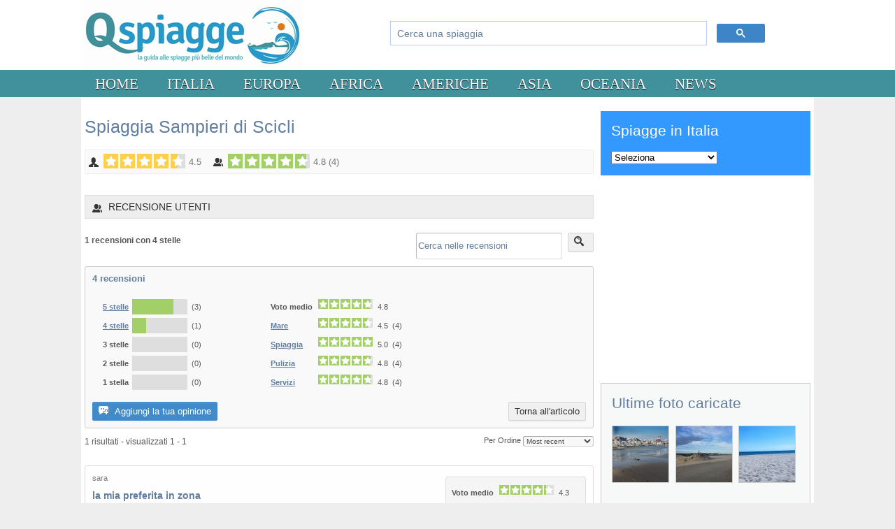

--- FILE ---
content_type: text/html; charset=utf-8
request_url: https://www.qspiagge.it/recensioni/recensioni-varie/spiaggia-sampieri-di-scicli_l610/?rating=4
body_size: 12905
content:
<!DOCTYPE html>
<html>
<head>
  <base href="https://www.qspiagge.it/recensioni/recensioni-varie/spiaggia-sampieri-di-scicli_l610/" />
  <meta http-equiv="content-type" content="text/html; charset=utf-8" />
  <meta name="keywords" content="Spiaggia Sampieri di Scicli, spiagge sicilia" />
  <meta name="robots" content="noindex, follow" />
  <meta name="description" content="La recensione della spiaggia e del mare di Sampieri, a Scicli in Sicilia, con opinioni e giudizi di chi ci è stato." />
  <title>Recensioni degli utenti: Spiaggia Sampieri di Scicli</title>
  <link href="/templates/js_community/favicon.ico" rel="shortcut icon" type="image/vnd.microsoft.icon" />
  <link rel="stylesheet" href="/components/com_jreviews/jreviews/views/themes/default/theme_css/jquery_ui_theme/jquery-ui-1.9.2.custom.min.css?v=201" type="text/css" />
  <link rel="stylesheet" href="/components/com_jreviews/jreviews/views/themes/default/theme_css/magnific/magnific-popup.min.css?v=201" type="text/css" />
  <link rel="stylesheet" href="/components/com_jreviews_addons/geomaps/views/themes/geomaps/theme_css/geomaps.min.css?v=201" type="text/css" />
  <link rel="stylesheet" href="/components/com_jreviews/jreviews/views/themes/default/theme_css/theme.min.css?v=201" type="text/css" />
  <link rel="stylesheet" href="/components/com_jreviews/jreviews/views/themes/default/theme_css/custom_styles.css?v=13" type="text/css" />
  <link rel="stylesheet" href="https://www.qspiagge.it/templates/js_community/wright/fontawesomemore/css/font-awesome.css" type="text/css" />
  <link rel="stylesheet" href="https://www.qspiagge.it/templates/js_community/wright/css/reset.css" type="text/css" />
  <link rel="stylesheet" href="https://www.qspiagge.it/templates/js_community/wright/css/typography.css" type="text/css" />
  <link rel="stylesheet" href="https://www.qspiagge.it/templates/js_community/wright/css/joomla25.css" type="text/css" />
  <style type="text/css">
@media only screen and (max-width: 480px) {    #mediastopcheck_fixed { visibility:hidden }}
  </style>
  <script src="//maps.googleapis.com/maps/api/js?key=AIzaSyDyTDE9W9yV8LJEs7fYcJqA9yQiB1YJHr8&language=&libraries=places&callback=jrmapinit" type="text/javascript" defer="defer"></script>
  <script src="/components/com_s2framework/tmp/cache/core/locale-it_IT.js?v=201" type="text/javascript"></script>
  <script src="/components/com_jreviews/jreviews/views/js/jquery/jquery-1.11.1.min.js?v=201" type="text/javascript"></script>
  <script src="/components/com_jreviews/jreviews/views/js/jquery/jquery-ui-1.9.2.custom.min.js?v=201" type="text/javascript"></script>
  <script src="/components/com_jreviews/jreviews/views/js/jquery/i18n/jquery.ui.datepicker-it.js?v=201" type="text/javascript"></script>
  <script src="/components/com_jreviews/jreviews/views/js/jreviews-all.min.js?v=201" type="text/javascript"></script>
  <script src="/components/com_jreviews/jreviews/views/js/jquery/jquery.magnific-popup.min.js?v=201" type="text/javascript"></script>
  <script src="/components/com_jreviews_addons/geomaps/views/js/geomaps.min.js?v=201" type="text/javascript"></script>
  <script src="/components/com_jreviews/jreviews/views/js/hogan/hogan-3.0.2.min.js?v=201" type="text/javascript"></script>
  <script src="https://www.google.com/recaptcha/api.js?hl=it&render=explicit" type="text/javascript" defer="defer"></script>
  <script src="/components/com_jreviews/jreviews/views/js/bxslider-4/jquery.bxslider.min.js?v=201" type="text/javascript"></script>
  <script src="https://www.qspiagge.it/modules/mod_jtricks_fixed_n_sticky/fixed_n_sticky-1.5.js" type="text/javascript"></script>
  <script type="text/javascript">
function do_nothing() { return; }
  </script>
  <script type="text/javascript">function jrmapinit() { console.log("Google Maps API loaded") };</script>
  <script type="text/javascript">
            /* <![CDATA[ */
            var s2AjaxUri = "/index.php?option=com_jreviews&format=ajax&tmpl=component",
                jreviews = jreviews || {};
            jreviews.cms = 1;
            jreviews.relpath = "";
            jreviews.calendar_img = "/components/com_jreviews/jreviews/views/themes/default/theme_images/calendar.png",
            jreviews.lang = jreviews.lang || {};
            jreviews.qvars = {"pg":"page","mc":"m"};
            jreviews.locale = "it_IT";
            jreviews.fb = {"appid":"103781223057227","og":false,"xfbml":false,"optout":false,"post":false};
            jreviews.comparison = {
                numberOfListingsPerPage: 3,
                maxNumberOfListings: 15,
                compareURL: "/recensioni/categories/compare/id:listing_ids/"
            };
            jreviews.mobi = 0;
            jreviews.iOS = 0;
            jreviews.isRTL = 0;
            /* ]]> */
            </script>
  <script type="text/javascript">
            /* <![CDATA[ */
            jreviews.geomaps = jreviews.geomaps || {};
            jreviews.geomaps.autocomplete = true;
            jreviews.geomaps.autocomplete_country = "";
            jreviews.geomaps.mapData = {};
            jreviews.geomaps.fields = {};
            jreviews.geomaps.fields.mapit = "";
            jreviews.geomaps.fields.proximity = "";
            jreviews.geomaps.fields.lat = "jr_latitude";
            jreviews.geomaps.fields.lon = "jr_longitude";
            jreviews.geomaps.fields.default_country = "";
            jreviews.geomaps.fields.address = {};
        /* ]]> */
            </script>

<link rel="stylesheet" href="/templates/js_community/wright/css/layout.css?v=1.5" type="text/css" />
<link rel="stylesheet" href="/templates/js_community/css/1_core.css?v=1.3" type="text/css" />
<link rel="stylesheet" href="/templates/js_community/css/style-blue.css?v=1.3" type="text/css" />
<link rel="stylesheet" href="/templates/js_community/css/custom.css?v=1.5" type="text/css" />
<!--[if lte IE 6]>
	<link rel="stylesheet" type="text/css" href="/templates/js_community/css/ie6.css" media="screen" />
	<script type="text/javascript" src="/templates/js_community/js/pngfix.js"></script>
	<script type="text/javascript" src="/templates/js_community/js/ie6.js"></script>
<script>
  POS_BrowserPNG.fix('img.trans,#logo-graphic h1 a,.trans,a.forgotpass,a.forgotuser,a.regusr,ul.checklist li,.designer a,.arrow,.readon,.submitBtn');
</script>
<![endif]-->
<!--[if IE]><link rel="stylesheet" type="text/css" href="/templates/js_community/css/ie.css" media="screen" />
<![endif]-->
<style type="text/css" media="screen">
#logo-graphic h1 a{
width:220px;
line-height:100px;
height:100px;}
</style>

<meta http-equiv="Content-Security-Policy" content="upgrade-insecure-requests" />


<script async src="https://www.googletagmanager.com/gtag/js?id=G-NM1G6WPTVH"></script>
<script>
  window.dataLayer = window.dataLayer || [];
  function gtag(){dataLayer.push(arguments);}
  gtag('js', new Date());

  gtag('config', 'G-NM1G6WPTVH');
</script>

</head>
<body class="is_chrome v_131 b_verdana h_centurygothic id_718 rev_3.0.1_2.6.10">
	
	<div id="headerWrapper" style="height:100px;">
		<div id="header" class="container_12 clearfix">
			<div class="inside clearfix">
				<div id="logo" class="grid_3"><a href="https://www.qspiagge.it/" class="image"><h2>QSpiagge</h2><img src="https://www.qspiagge.it/images/qspiagge100.jpg" alt="" title="" /></a></div><div id="newsflash" class="grid_9">		<div class="moduletable">
					<gcse:searchbox-only resultsUrl="/ricerca-personalizzata/"></gcse:searchbox-only>
		</div>
	</div><div class="clearfix"></div>
			</div>
		</div>
	</div>	

		<div id="menuWrapper">
		<div id="menu" class="container_12 clearfix">		
			<div class="grid">
<ul class="menu">
<li id="item-653"><a href="/" >Home</a></li><li id="item-40" class="parent"><a href="/recensioni/italia/" >Italia</a><ul><li id="item-520"><a href="/recensioni/sardegna/" >Sardegna</a></li><li id="item-521"><a href="/recensioni/sicilia/" >Sicilia</a></li><li id="item-522"><a href="/recensioni/calabria/" >Calabria</a></li><li id="item-523"><a href="/recensioni/puglia/" >Puglia</a></li><li id="item-528"><a href="/recensioni/abruzzo/" >Abruzzo</a></li><li id="item-529"><a href="/recensioni/basilicata/" >Basilicata</a></li><li id="item-530"><a href="/recensioni/campania/" >Campania</a></li><li id="item-531"><a href="/recensioni/emilia-romagna/" >Emilia Romagna</a></li><li id="item-524"><a href="/recensioni/lazio/" >Lazio</a></li><li id="item-525"><a href="/recensioni/liguria/" >Liguria</a></li><li id="item-526"><a href="/recensioni/marche/" >Marche</a></li><li id="item-527"><a href="/recensioni/molise/" >Molise</a></li><li id="item-532"><a href="/recensioni/toscana/" >Toscana</a></li><li id="item-533"><a href="/recensioni/veneto/" >Veneto</a></li></ul></li><li id="item-42" class="parent"><a href="/recensioni/europa/" >Europa</a><ul><li id="item-534"><a href="/recensioni/grecia/" >Grecia</a></li><li id="item-535"><a href="/recensioni/spagna/" >Spagna</a></li><li id="item-536"><a href="/recensioni/turchia/" >Turchia</a></li><li id="item-537"><a href="/recensioni/cipro/" >Cipro</a></li></ul></li><li id="item-26" class="parent"><a href="/recensioni/africa/" >Africa</a><ul><li id="item-538"><a href="/recensioni/egitto/" >Egitto</a></li><li id="item-539"><a href="/recensioni/seychelles/" >Seychelles</a></li><li id="item-540"><a href="/recensioni/capo-verde/" >Capo Verde</a></li><li id="item-541"><a href="/recensioni/zanzibar/" >Zanzibar</a></li></ul></li><li id="item-41"><a href="/recensioni/americhe/" >Americhe</a></li><li id="item-64"><a href="/recensioni/asia/" >Asia</a></li><li id="item-61"><a href="/recensioni/oceania/" >Oceania</a></li><li id="item-471" class="parent"><a href="/" >News</a><ul><li id="item-472"><a href="/recensioni/ultime-recensioni/" >Ultime recensioni</a></li><li id="item-473"><a href="/recensioni/ultime-spiagge-inserte/" >Ultime spiagge inserite</a></li></ul></li></ul></div>
		</div>
	</div>
	
		

	<div id="main_wrapper" class="clearfix">
		<div id="main_area_wrapper" class="container_12 clearfix">
			<div id="area_content" class="clearfix">
				

			  <section class="grid_8" id="main">
			      			      
<div id="system-message-container">
</div><div class="jr-main jrListingsDetail jrStyles ">
<div class="jr-page jr-layout-outer jr-listing-detail jrPage jrListingDetail" itemscope itemtype="http://schema.org/LocalBusiness">

	

	
	
	
	
	<meta itemprop="image" content="https://www.qspiagge.it/media/reviews/photos/thumbnail/230x150s/16/57/d7/610_spiaggiasampieri_1312536917.jpg">
	
		<h1 class="contentheading">

			<span itemprop="name"><a href="/sicilia/scicli/spiaggia-sampieri-di-scicli/" >Spiaggia Sampieri di Scicli</a></span>

		</h1>

		
		
        <span class="jrStatusIndicators">

            
                
                
                
            
        </span>

        
		
		<div class="jrAuthorInfo">

			
			
		</div>

	
	
		<div class="jrListingInfoContainer">

		
		<div class="jrListingInfo jrNoButtons">

			
			<div class="jrOverallRatings"><div class="jrOverallEditor jrRatingsLarge" title="Valutazione di QSpiagge"><span class="jrIconEditor jrRatingLabel"></span><div class="jrRatingStars"><div class="jrRatingStarsEditor jrRatingsStyle1 jrRatingsOrange"><div style="width:90%;">&nbsp;</div></div></div><span class="jrRatingValue">4.5</span></div><div class="jrOverallUser jrRatingsLarge" title="Valutazione Utenti"><span class="jrIconUsers jrRatingLabel"></span><div class="jrRatingStars"><div class="jrRatingStarsUser jrRatingsStyle1 jrRatingsGreen"><div style="width:95%;">&nbsp;</div></div></div><span class="jrRatingValue"><span>4.8</span><span class="jrReviewCount"> (<span class="count">4</span>)</span></span></div></div>
			
			
        <span class="jrListingStatus">

            
            
            
            
            
            
        </span>

        
		</div>

		
		
	</div>
	

	
	
	
<div id="jr_editor_reviews"></div><!-- required to display post save messages for editor reviews -->



	
	
	

	
	<div id="jrRelatedListings"></div>

	
	

	<div id="userReviews">

		<h3 class="jrUserReviewsTitle jrHeading">

			<span class="jrIconUsers"></span>

			<span class="jrHeadingText">Recensione Utenti</span>

		</h3>

		
		
			<div class="jrReviewSearchLayout">

				
					<span class="jr-reviews-mentioning jrReviewsMentioning"><strong>1 recensioni con 4 stelle</strong></span>

				
				
				
				<form action="https://www.qspiagge.it/recensioni/recensioni-varie/spiaggia-sampieri-di-scicli_l610/" class="jrReviewSearch jrForm jrRight">

					<input type="text" name="keywords"  class='jrKeywords'  placeholder='Cerca nelle recensioni' />
					
					<button type="submit" class="jr-search jrButton"><span class="jrIconSearch"></span></button>

					
				</form>

			</div>

			<div class="jrClear"></div>

		
		
		<div class="jrRoundedPanel jrReview jrUserReviewsSummary" itemprop="aggregateRating" itemscope itemtype="http://schema.org/AggregateRating">

			<div class="jrReviewSummary">

				
					
						<h4 class="jrUserReviewsSummaryTitle"><span itemprop="reviewCount">4</span> recensioni</h4>

					
				
				
					<div class="jrGrid">

						
						<div class="jrCol4">

							<div class="jrReviewSummarySidebar">

								            <div class="jrTableGrid jrRatingTable">

                
                    
                    <div class="jrRow">
                        <div class="jrCol jrRatingLabel">
                            <a href="https://www.qspiagge.it/recensioni/recensioni-varie/spiaggia-sampieri-di-scicli_l610/?rating=5"  class=''  style='' >5 stelle</a>                        </div>

                        <div class="jrCol">
                            <div class="jrRatingBarsUser jrRatingsGreen"><div title="75%" style="width:75%;">&nbsp;</div></div>
                        </div>

                        <div class="jrCol jrRatingCount">(3)</div>
                    </div>

                
                    
                    <div class="jrRow">
                        <div class="jrCol jrRatingLabel">
                            <a href="https://www.qspiagge.it/recensioni/recensioni-varie/spiaggia-sampieri-di-scicli_l610/?rating=4"  class=''  style='' >4 stelle</a>                        </div>

                        <div class="jrCol">
                            <div class="jrRatingBarsUser jrRatingsGreen"><div title="25%" style="width:25%;">&nbsp;</div></div>
                        </div>

                        <div class="jrCol jrRatingCount">(1)</div>
                    </div>

                
                    
                    <div class="jrRow">
                        <div class="jrCol jrRatingLabel">
                            3 stelle                        </div>

                        <div class="jrCol">
                            <div class="jrRatingBarsUser jrRatingsGreen"><div title="0%" style="width:0%;">&nbsp;</div></div>
                        </div>

                        <div class="jrCol jrRatingCount">(0)</div>
                    </div>

                
                    
                    <div class="jrRow">
                        <div class="jrCol jrRatingLabel">
                            2 stelle                        </div>

                        <div class="jrCol">
                            <div class="jrRatingBarsUser jrRatingsGreen"><div title="0%" style="width:0%;">&nbsp;</div></div>
                        </div>

                        <div class="jrCol jrRatingCount">(0)</div>
                    </div>

                
                    
                    <div class="jrRow">
                        <div class="jrCol jrRatingLabel">
                            1 stella                        </div>

                        <div class="jrCol">
                            <div class="jrRatingBarsUser jrRatingsGreen"><div title="0%" style="width:0%;">&nbsp;</div></div>
                        </div>

                        <div class="jrCol jrRatingCount">(0)</div>
                    </div>

                
            </div>
        
							</div>

						</div>

						
						<div class="jrCol4">

							<div class="jrReviewSummarySidebar">

								<div class="jrTableGrid jrRatingTable"><div class="jrRow" ><div class="jrCol jrRatingLabel">Voto medio&nbsp;</div><div class="jrCol"><div class="jrRatingStarsUser jrRatingsStyle1 jrRatingsGreen"><div style="width:95%;">&nbsp;</div></div></div><div itemprop="ratingValue" class="jrCol jrRatingValue">4.8</div></div><div class="jrRow"><div class="jrCol jrRatingLabel"><a href="https://www.qspiagge.it/recensioni/recensioni-varie/spiaggia-sampieri-di-scicli_l610/?order=rating-1"  class=''  style='' >Mare</a>&nbsp;</div><div class="jrCol"><div class="jrRatingStarsUser jrRatingsStyle1 jrRatingsGreen"><div style="width:90%;">&nbsp;</div></div></div><div class="jrCol jrRatingValue">4.5&nbsp;&nbsp;(4)</div></div><div class="jrRow"><div class="jrCol jrRatingLabel"><a href="https://www.qspiagge.it/recensioni/recensioni-varie/spiaggia-sampieri-di-scicli_l610/?order=rating-2"  class=''  style='' >Spiaggia</a>&nbsp;</div><div class="jrCol"><div class="jrRatingStarsUser jrRatingsStyle1 jrRatingsGreen"><div style="width:100%;">&nbsp;</div></div></div><div class="jrCol jrRatingValue">5.0&nbsp;&nbsp;(4)</div></div><div class="jrRow"><div class="jrCol jrRatingLabel"><a href="https://www.qspiagge.it/recensioni/recensioni-varie/spiaggia-sampieri-di-scicli_l610/?order=rating-3"  class=''  style='' >Pulizia</a>&nbsp;</div><div class="jrCol"><div class="jrRatingStarsUser jrRatingsStyle1 jrRatingsGreen"><div style="width:95%;">&nbsp;</div></div></div><div class="jrCol jrRatingValue">4.8&nbsp;&nbsp;(4)</div></div><div class="jrRow"><div class="jrCol jrRatingLabel"><a href="https://www.qspiagge.it/recensioni/recensioni-varie/spiaggia-sampieri-di-scicli_l610/?order=rating-4"  class=''  style='' >Servizi</a>&nbsp;</div><div class="jrCol"><div class="jrRatingStarsUser jrRatingsStyle1 jrRatingsGreen"><div style="width:95%;">&nbsp;</div></div></div><div class="jrCol jrRatingValue">4.8&nbsp;&nbsp;(4)</div></div></div><div class="jrClear"></div>
							</div>

						</div>

					</div>

				
				
				<div class="jrClear"></div>

				
					<button class="jr-review-add jrButton jrBlue"

						 >

						<span class="jrIconAddReview"></span>

						Aggiungi la tua opinione
					</button>

				
				
				
					
					
				
				
					<a href="/sicilia/scicli/spiaggia-sampieri-di-scicli/"  class='jrButton jrBackButton' >Torna all'articolo</a>
				
				<div class="jrClear"></div>

			</div>

		</div>

		
			
		
		
			
<div class="jr-form-review-outer jrFormContainer jrHidden">

	
		
	
	<form id="jr-form-review-0" action="/recensioni/recensioni-varie/spiaggia-sampieri-di-scicli_l610/?rating=4" method="post" class="jrForm" data-review-id="0">

		<fieldset class="jrReviewForm">

			
				
				<div class="jrFieldDiv jrLeft">

					<label class="jrLabel">

						Nome<span class="jrIconRequired"></span>
					</label>

					<input type="text" class="jr-user-name jrName" name="data[Review][name]" maxlength="50" />

				</div>

			
			
			<div class="jrClear"></div>

			
				<div class="jrFieldDiv">

					<label class="jrLabel">

						Email<span class="jrIconRequired"></span>
					</label>

					<input type="email" class="jr-user-email  jrEmail" name="data[Review][email]" maxlength="100" />

				</div>

			
			
			
			<div class="jrFieldDiv">

				<label class="jrReviewTitleLabel">Titolo Recensione<span class="jrIconRequired"></span></label>
				<input type="text" name="data[Review][title]"  id='title'  value=''  class='jrReviewTitle'  size='50'  maxlength='100' />
			</div>

			
			
			<fieldset class="jrFieldsetMargin">

				<legend>Voti (il piu' alto e' il migliore)</legend>

				<div class="jrTableGrid jrRatingsSubmission">

					
						<div class="jrRow">

							<div class="jrCol jrRatingCriteria">

								Mare<span class="jrIconRequired"></span>
								
							</div>

							<div class="jrCol jrRatingStars">

								 <div class="jr-rating-stars" data-selector="select" data-inc="1">

									<select name="data[Rating][ratings][1]" data-style='style1'  data-color='green' ><option value="" selected="selected">Vota</option><option value="1">1</option><option value="2">2</option><option value="3">3</option><option value="4">4</option><option value="5">5</option></select>								</div>

							</div>

							<div class="jrCol jrRatingCaption"></div>

						</div>

					
						<div class="jrRow">

							<div class="jrCol jrRatingCriteria">

								Spiaggia<span class="jrIconRequired"></span>
								
							</div>

							<div class="jrCol jrRatingStars">

								 <div class="jr-rating-stars" data-selector="select" data-inc="1">

									<select name="data[Rating][ratings][2]" data-style='style1'  data-color='green' ><option value="" selected="selected">Vota</option><option value="1">1</option><option value="2">2</option><option value="3">3</option><option value="4">4</option><option value="5">5</option></select>								</div>

							</div>

							<div class="jrCol jrRatingCaption"></div>

						</div>

					
						<div class="jrRow">

							<div class="jrCol jrRatingCriteria">

								Pulizia<span class="jrIconRequired"></span>
								
							</div>

							<div class="jrCol jrRatingStars">

								 <div class="jr-rating-stars" data-selector="select" data-inc="1">

									<select name="data[Rating][ratings][3]" data-style='style1'  data-color='green' ><option value="" selected="selected">Vota</option><option value="1">1</option><option value="2">2</option><option value="3">3</option><option value="4">4</option><option value="5">5</option></select>								</div>

							</div>

							<div class="jrCol jrRatingCaption"></div>

						</div>

					
						<div class="jrRow">

							<div class="jrCol jrRatingCriteria">

								Servizi<span class="jrIconRequired"></span>
								
							</div>

							<div class="jrCol jrRatingStars">

								 <div class="jr-rating-stars" data-selector="select" data-inc="1">

									<select name="data[Rating][ratings][4]" data-style='style1'  data-color='green' ><option value="" selected="selected">Vota</option><option value="1">1</option><option value="2">2</option><option value="3">3</option><option value="4">4</option><option value="5">5</option></select>								</div>

							</div>

							<div class="jrCol jrRatingCaption"></div>

						</div>

					
				</div>

			</fieldset>

			
			
			
			<fieldset class="reviewFormComments jrFieldsetMargin">

				<legend>Commenti<span class="jrIconRequired"></span></legend>

				<div class="jrFieldDiv">
					<textarea name="data[Review][comments]"  rows='5'  cols='45'  class='jrTextArea'  id='0-comment-editor' ></textarea>
									</div>

			</fieldset>

			
			
				
					<div class="jr-captcha jrCaptcha"></div>

				
				<div class="jr-validation jrError jrHidden"></div>

				
					<div class="jrInfo">

						Potrai caricare i contenuti multimediali dopo aver inviato la tua recensione.
					</div>

				
				<div class="jr-buttons jrButtons">

					<button class="jr-review-submit jrButton jrLarge jrGreen">Invia</button>

					<button class="jr-review-cancel jrButton jrLarge">Annulla</button>

				</div>

			
			<input type="hidden" name="data[Review][id]" id="review_id" value="0" />

			<input type="hidden" name="data[Review][pid]" id="pid" value="610" />

			<input type="hidden" name="data[Review][mode]" id="mode" value="com_content" />

			<input type="hidden" name="data[page]" id="extension_page" value="com_content" />

			<input type="hidden" name="data[Criteria][id]" id="criteriaid" value="1" />

			<input type="hidden" name="data[view]" id="view" value="detail" />

			<input type="hidden" name="option" value="com_jreviews" />

			<input type="hidden" name="data[controller]" value="reviews" />

			<input type="hidden" name="data[action]" value="_save" />

			<input type="hidden" name="data[tmpl_suffix]" value="" />

			<input type="hidden" name="format" value="raw" />

			<input type="hidden" name="Itemid" value="" />

			<span class="jr_token jr_hidden"><input class="token-s" type="hidden" name="738b0f7205bf21c40b5c959cdba7b719" value="1" /></span>
			<input class="token-i" type="hidden" name="9d9d7e9872be5f479cb2911a6d1d88b2" value="1" />
		</fieldset>

		
	</form>

</div>
		
		<div class="jrClear"></div>

		
		<div class="jr-user-reviews jrUserReviewsContainer">
			
				

<div class="jr-page jrPage jr-reviews-list jrReviews">

	
	
	
	
	<div id="jr-pagenav-ajax">

		
	 		
			

	<div class="jr-pagenav jrTableGrid jrPagination jrPaginationTop" data-ajax="0">

		<div class="jrCol4 jrPagenavResults">

				
					<span class="jrPagenavResultsText">1 risultati - visualizzati 1 - 1</span>

				&nbsp;

		</div>

		<div class="jrCol4 jrPagenavPages">

				    			    	&nbsp;

		</div>

		<div class="jrCol4 jrPagenavLimit">

			
			<div class="jrOrdering">

				
				
				
				
				
				
					Per Ordine&nbsp;<select name="order" class='jr-list-sort'  size='1'  onchange='window.location=this.value;return false;' ><option value="https://www.qspiagge.it/recensioni/recensioni-varie/spiaggia-sampieri-di-scicli_l610/?rating=4" selected="selected">Most recent</option><option value="https://www.qspiagge.it/recensioni/recensioni-varie/spiaggia-sampieri-di-scicli_l610/?order=helpful&amp;rating=4">Piu&#039; utili</option><option value="https://www.qspiagge.it/recensioni/recensioni-varie/spiaggia-sampieri-di-scicli_l610/?order=discussed&amp;rating=4">Piu&#039; discussi</option><option value="https://www.qspiagge.it/recensioni/recensioni-varie/spiaggia-sampieri-di-scicli_l610/?order=rating-1&amp;rating=4">Migliore Mare</option><option value="https://www.qspiagge.it/recensioni/recensioni-varie/spiaggia-sampieri-di-scicli_l610/?order=rating-2&amp;rating=4">Migliore Spiaggia</option><option value="https://www.qspiagge.it/recensioni/recensioni-varie/spiaggia-sampieri-di-scicli_l610/?order=rating-3&amp;rating=4">Migliore Pulizia</option><option value="https://www.qspiagge.it/recensioni/recensioni-varie/spiaggia-sampieri-di-scicli_l610/?order=rating-4&amp;rating=4">Migliore Servizi</option></select>
				
				
				
			</div>

			
			&nbsp;

		</div>

	</div>


		


	<div class="jrReviewListDetail">

	
		
		

<div class="jr-layout-outer jrRoundedPanelLt">

	<!-- BEGIN REVIEW INNER -->
	<div class="jr-layout-inner jrReviewContainer" itemprop="review" itemscope itemtype="http://schema.org/Review">


	<div class="jrReviewInfo">

		

	</div>

	<div class="jrUserInfo">

		<span class="jrReviewAuthor" >

			
			<span itemprop="author" itemscope itemtype="http://schema.org/Person"><span itemprop="name">sara</span></span>
		</span>

		
		
		
	</div>

	
		<div class="jrRatingInfo"><div class="jrTableGrid jrRatingTable"><div class="jrRow" itemprop="reviewRating" itemscope itemtype="http://schema.org/Rating"><div class="jrCol jrRatingLabel">Voto medio&nbsp;</div><div class="jrCol"><div class="jrRatingStarsUser jrRatingsStyle1 jrRatingsGreen"><div style="width:85%;">&nbsp;</div></div></div><div itemprop="ratingValue" class="jrCol jrRatingValue">4.3</div></div><div class="jrRow"><div class="jrCol jrRatingLabel">Mare&nbsp;</div><div class="jrCol"><div class="jrRatingStarsUser jrRatingsStyle1 jrRatingsGreen"><div style="width:80%;">&nbsp;</div></div></div><div class="jrCol jrRatingValue">4.0</div></div><div class="jrRow"><div class="jrCol jrRatingLabel">Spiaggia&nbsp;</div><div class="jrCol"><div class="jrRatingStarsUser jrRatingsStyle1 jrRatingsGreen"><div style="width:100%;">&nbsp;</div></div></div><div class="jrCol jrRatingValue">5.0</div></div><div class="jrRow"><div class="jrCol jrRatingLabel">Pulizia&nbsp;</div><div class="jrCol"><div class="jrRatingStarsUser jrRatingsStyle1 jrRatingsGreen"><div style="width:80%;">&nbsp;</div></div></div><div class="jrCol jrRatingValue">4.0</div></div><div class="jrRow"><div class="jrCol jrRatingLabel">Servizi&nbsp;</div><div class="jrCol"><div class="jrRatingStarsUser jrRatingsStyle1 jrRatingsGreen"><div style="width:80%;">&nbsp;</div></div></div><div class="jrCol jrRatingValue">4.0</div></div></div><div class="jrClear"></div></div>

	
	<div class="jrReviewContent">

		
			<h4 class="jrReviewTitle" itemprop="name">la mia preferita in zona</h4>

		
		
			<div class="description jrReviewComment" itemprop="reviewBody"><p >Bellissimo ed incontaminato paesaggio circostante di dune e vegetazione dunare.<br /><br />
La visuale non è rovinata da brutte costruzioni: da un lato ruderi della fornace, dall'altra grazioso borgo di Sampieri. Un minimo di servizi se si accede dall'ingresso del Marsai Siclà. Avvicinandosi a Sampieri ci son spiagge attrezzate (fra cui l'eccellente Patapata),andando verso la fornace, anche ad agosto c'è poca gente</p></div>

		
		<!-- CUSTOM FIELDS -->
		
		
		
	</div>
	<div class="jrReviewActions">

		<div class="jrReviewComments">

			
			<!-- REVIEW DISCUSSION  -->

				<a href="https://www.qspiagge.it/recensioni/scicli/discussions/review/?id=220"  class='jrButton jrSmall' ><span class="jrIconComments"></span>Commenti (0)</a>
			
			
		</div>

		
		
		
		<div class="jrReviewVoting">

			
				
        <div class="jrReviewHelpful">

            <div class="jrHelpfulTitle">Trovi utile questa opinione?&nbsp;</div>

            <div class="jr-review-vote jrButtonGroup jrLeft" data-review-id="220" data-state="access">

                <button href="#review-vote" class="jrVoteYes jrButton jrSmall" data-vote="yes">

                        <span class="jrIconThumbUp"></span>
                        <span class="jrButtonText">14</span>

                </button>

                <button href="#review-vote" class="jrVoteNo jrButton jrSmall" data-vote="no">

                        <span class="jrIconThumbDown"></span>
                        <span class="jrButtonText">4</span>

                </button>

                <span class="jrLoadingSmall jrHidden"></span>

            </div>

        </div>

        
			
			
				
        <button class="jr-report jrRight jrLinkButton" title="Segnala questa recensione ad un moderatore"

            data-listing-id="610"

            data-review-id="220"

            data-post-id="0"

            data-media-id="0"

            data-extension="com_content">

                <span class="jrIconWarning"></span>

                <span class="jrHidden">Segnala questa recensione ad un moderatore</span>
        </button>

        
			
		</div>


		<div class="jrClear"></div>

	</div>


	</div>

	<!-- END REVIEW INNER -->

</div>


		
				
				<div class="jrCustomModule jrClear">		<div class="moduletable">
					<script async src="https://pagead2.googlesyndication.com/pagead/js/adsbygoogle.js"></script>
<ins class="adsbygoogle"
     style="display:block; text-align:center;"
     data-ad-layout="in-article"
     data-ad-format="fluid"
     data-ad-client="ca-pub-4723500622151515"
     data-ad-slot="9361322267"></ins>
<script>
     (adsbygoogle = window.adsbygoogle || []).push({});
</script>		</div>
	</div>
		
		
		
	
	</div>



 		
		

	<div class="jr-pagenav jrTableGrid jrPagination jrPaginationBottom" data-ajax="0">

		<div class="jrCol4 jrPagenavResults">

				
					<span class="jrPagenavResultsText">1 risultati - visualizzati 1 - 1</span>

				&nbsp;

		</div>

		<div class="jrCol4 jrPagenavPages">

				    			    	&nbsp;

		</div>

		<div class="jrCol4 jrPagenavLimit">

			
			
				
			&nbsp;

		</div>

	</div>


	</div>
</div>



			
		</div>

		<div class="jrClear"></div>

		
	</div>


	
	<div id="jrRelatedListings2"></div>
<br>
</div>

</div><div class="below-content">
						<div class="moduletable">
					<div class="jrStyles_miao"><br>
<span style="font-size: 21px; font-family: Georgia">Altri contenuti interessanti su QSpiagge</span>
<br><br>
<div class="jr-module-slider jrModuleSlider jrSliderSinglePage" data-options='{"module_id":"87","columns":"4","orientation":"horizontal","slideshow":"0","slideshow_interval":"6","nav_position":"bottom","page_count":1}'>

	

	
	<div class="jrModuleItems horizontal jrThumbnailLeft">

		
		<div class="jr-results jrResults jrModuleContainer jrListingsModule">

			
				
				
				
				<div class="jrModuleItem" style="width: 23.928571428%; padding-right: 1.428571429%;">

					
					
						<!-- Listing Thumbnail -->
						<div class="jrModuleItemThumbnail">

							<a href="/campania/palinuro/spiaggia-le-saline-di-palinuro/" ><img src="https://www.qspiagge.it/media/reviews/photos/thumbnail/140x100s/6c/55/17/1493_salinepalinuro_1238374216.jpg"  alt='Spiaggia Le Saline di Palinuro'  title='Spiaggia Le Saline di Palinuro'  class='jrMediaPhoto'  style='width: 138px; height:100px;'  /></a>
							
						</div>

					
					<div class="jrModuleItemContent">

						<!-- Listing Title -->
						<div class="jrModuleItemTitleMiao">
							<b><a href="/campania/palinuro/spiaggia-le-saline-di-palinuro/" >Spiaggia Le Saline di Palinuro</a></b>
						</div>

						
						
						<!-- Custom Fields -->
						<div class="jrModuleFields">

							
														
							
						</div>

						
						
						<!-- Overall Ratings -->
						<div class="jrOverallRatings"></div>
					</div>

					
				</div>

				
			
				
				
				
				<div class="jrModuleItem" style="width: 23.928571428%; padding-right: 1.428571429%;">

					
					
						<!-- Listing Thumbnail -->
						<div class="jrModuleItemThumbnail">

							<a href="/sardegna/domus-de-maria/cala-cipolla-di-domus-de-maria/" ><img src="https://www.qspiagge.it/media/reviews/photos/thumbnail/140x100s/f0/8f/2e/231_calacipolla_1212456169.jpg"  alt='Cala Cipolla di Domus de Maria'  title='Cala Cipolla di Domus de Maria'  class='jrMediaPhoto'  style='width: 139px; height:100px;'  /></a>
							
						</div>

					
					<div class="jrModuleItemContent">

						<!-- Listing Title -->
						<div class="jrModuleItemTitleMiao">
							<b><a href="/sardegna/domus-de-maria/cala-cipolla-di-domus-de-maria/" >Cala Cipolla di Domus de Maria</a></b>
						</div>

						
						
						<!-- Custom Fields -->
						<div class="jrModuleFields">

							
														
							
						</div>

						
						
						<!-- Overall Ratings -->
						<div class="jrOverallRatings"></div>
					</div>

					
				</div>

				
			
				
				
				
				<div class="jrModuleItem" style="width: 23.928571428%; padding-right: 1.428571429%;">

					
					
						<!-- Listing Thumbnail -->
						<div class="jrModuleItemThumbnail">

							<a href="/basilicata/pisticci/spiaggia-marina-di-pisticci/" ><img src="https://www.qspiagge.it/media/reviews/photos/thumbnail/140x100s/4c/d2/63/spiaggia-marina-di-pisticci-19-1486059757.jpg"  alt='Spiaggia Marina di Pisticci.jpg'  title='Spiaggia Marina di Pisticci.jpg'  class='jrMediaPhoto'  style='width: 138px; height:100px;'  /></a>
							
						</div>

					
					<div class="jrModuleItemContent">

						<!-- Listing Title -->
						<div class="jrModuleItemTitleMiao">
							<b><a href="/basilicata/pisticci/spiaggia-marina-di-pisticci/" >Spiaggia Marina di Pisticci</a></b>
						</div>

						
						
						<!-- Custom Fields -->
						<div class="jrModuleFields">

							
														
							
						</div>

						
						
						<!-- Overall Ratings -->
						<div class="jrOverallRatings"></div>
					</div>

					
				</div>

				
			
				
				
				
				<div class="jrModuleItem jrLastItem" style="width: 23.928571428%; padding-right: 1.428571429%;">

					
					
						<!-- Listing Thumbnail -->
						<div class="jrModuleItemThumbnail">

							<a href="/emilia-romagna/comacchio/lido-di-volano-a-comacchio/" ><img src="https://www.qspiagge.it/media/reviews/photos/thumbnail/140x100s/84/aa/fc/lido-di-volano-a-comacchio-95-1502378334.jpg"  alt='Lido di Volano a Comacchio.jpg'  title='Lido di Volano a Comacchio.jpg'  class='jrMediaPhoto'  style='width: 138px; height:100px;'  /></a>
							
						</div>

					
					<div class="jrModuleItemContent">

						<!-- Listing Title -->
						<div class="jrModuleItemTitleMiao">
							<b><a href="/emilia-romagna/comacchio/lido-di-volano-a-comacchio/" >Lido di Volano a Comacchio</a></b>
						</div>

						
						
						<!-- Custom Fields -->
						<div class="jrModuleFields">

							
														
							
						</div>

						
						
						<!-- Overall Ratings -->
						<div class="jrOverallRatings"></div>
					</div>

					
				</div>

				
						<div class="jrDivider"></div>

					
			
				
				
				
				<div class="jrModuleItem" style="width: 23.928571428%; padding-right: 1.428571429%;">

					
					
						<!-- Listing Thumbnail -->
						<div class="jrModuleItemThumbnail">

							<a href="/sardegna/dorgali/cala-cartoe-di-dorgali/" ><img src="https://www.qspiagge.it/media/reviews/photos/thumbnail/140x100s/c3/ab/0a/414_calacartoe_1335030635.jpg"  alt='Cala Cartoe di Dorgali'  title='Cala Cartoe di Dorgali'  class='jrMediaPhoto'  style='width: 138px; height:100px;'  /></a>
							
						</div>

					
					<div class="jrModuleItemContent">

						<!-- Listing Title -->
						<div class="jrModuleItemTitleMiao">
							<b><a href="/sardegna/dorgali/cala-cartoe-di-dorgali/" >Cala Cartoe di Dorgali</a></b>
						</div>

						
						
						<!-- Custom Fields -->
						<div class="jrModuleFields">

							
														
							
						</div>

						
						
						<!-- Overall Ratings -->
						<div class="jrOverallRatings"></div>
					</div>

					
				</div>

				
			
				
				
				
				<div class="jrModuleItem" style="width: 23.928571428%; padding-right: 1.428571429%;">

					
					
						<!-- Listing Thumbnail -->
						<div class="jrModuleItemThumbnail">

							<a href="/calabria/sibari/spiaggia-di-sibari/" ><img src="https://www.qspiagge.it/media/reviews/photos/thumbnail/140x100s/33/c8/ea/1228_spiaggiasibari_1233000852.jpg"  alt='Spiaggia di Sibari'  title='Spiaggia di Sibari'  class='jrMediaPhoto'  style='width: 140px; height:100px;'  /></a>
							
						</div>

					
					<div class="jrModuleItemContent">

						<!-- Listing Title -->
						<div class="jrModuleItemTitleMiao">
							<b><a href="/calabria/sibari/spiaggia-di-sibari/" >Spiaggia di Sibari</a></b>
						</div>

						
						
						<!-- Custom Fields -->
						<div class="jrModuleFields">

							
														
							
						</div>

						
						
						<!-- Overall Ratings -->
						<div class="jrOverallRatings"></div>
					</div>

					
				</div>

				
			
				
				
				
				<div class="jrModuleItem" style="width: 23.928571428%; padding-right: 1.428571429%;">

					
					
						<!-- Listing Thumbnail -->
						<div class="jrModuleItemThumbnail">

							<a href="/emilia-romagna/cervia/spiaggia-di-milano-marittima/" ><img src="https://www.qspiagge.it/media/reviews/photos/thumbnail/140x100s/c1/1a/d3/spiaggia-di-milano-marittima-32-1587144154.jpg"  alt='Spiaggia di Milano Marittima.jpg'  title='Spiaggia di Milano Marittima.jpg'  class='jrMediaPhoto'  style='width: 138px; height:100px;'  /></a>
							
						</div>

					
					<div class="jrModuleItemContent">

						<!-- Listing Title -->
						<div class="jrModuleItemTitleMiao">
							<b><a href="/emilia-romagna/cervia/spiaggia-di-milano-marittima/" >Spiaggia di Milano Marittima</a></b>
						</div>

						
						
						<!-- Custom Fields -->
						<div class="jrModuleFields">

							
														
							
						</div>

						
						
						<!-- Overall Ratings -->
						<div class="jrOverallRatings"></div>
					</div>

					
				</div>

				
			
				
				
				
				<div class="jrModuleItem jrLastItem" style="width: 23.928571428%; padding-right: 1.428571429%;">

					
					
						<!-- Listing Thumbnail -->
						<div class="jrModuleItemThumbnail">

							<a href="/sardegna/siniscola/spiaggia-capo-comino-di-siniscola/" ><img src="https://www.qspiagge.it/media/reviews/photos/thumbnail/140x100s/9c/b9/6a/418_capocominosiniscola_1317744280.jpg"  alt='Spiaggia Capo Comino di Siniscola'  title='Spiaggia Capo Comino di Siniscola'  class='jrMediaPhoto'  style='width: 138px; height:100px;'  /></a>
							
						</div>

					
					<div class="jrModuleItemContent">

						<!-- Listing Title -->
						<div class="jrModuleItemTitleMiao">
							<b><a href="/sardegna/siniscola/spiaggia-capo-comino-di-siniscola/" >Spiaggia Capo Comino di Siniscola</a></b>
						</div>

						
						
						<!-- Custom Fields -->
						<div class="jrModuleFields">

							
														
							
						</div>

						
						
						<!-- Overall Ratings -->
						<div class="jrOverallRatings"></div>
					</div>

					
				</div>

				
						<div class="jrDivider"></div>

					
			
				
				
				
				<div class="jrModuleItem" style="width: 23.928571428%; padding-right: 1.428571429%;">

					
					
						<!-- Listing Thumbnail -->
						<div class="jrModuleItemThumbnail">

							<a href="/veneto/venezia/spiaggia-degli-alberoni/" ><img src="https://www.qspiagge.it/media/reviews/photos/thumbnail/140x100s/52/0a/be/spiaggia-degli-alberoni-41-1375095729.jpg"  alt='Spiaggia degli Alberoni.jpg'  title='Spiaggia degli Alberoni.jpg'  class='jrMediaPhoto'  style='width: 138px; height:100px;'  /></a>
							
						</div>

					
					<div class="jrModuleItemContent">

						<!-- Listing Title -->
						<div class="jrModuleItemTitleMiao">
							<b><a href="/veneto/venezia/spiaggia-degli-alberoni/" >Spiaggia degli Alberoni</a></b>
						</div>

						
						
						<!-- Custom Fields -->
						<div class="jrModuleFields">

							
														
							
						</div>

						
						
						<!-- Overall Ratings -->
						<div class="jrOverallRatings"></div>
					</div>

					
				</div>

				
			
				
				
				
				<div class="jrModuleItem" style="width: 23.928571428%; padding-right: 1.428571429%;">

					
					
						<!-- Listing Thumbnail -->
						<div class="jrModuleItemThumbnail">

							<a href="/grecia/corfu/spiaggia-ermones-di-corfu/" ><img src="https://www.qspiagge.it/media/reviews/photos/thumbnail/140x100s/b9/d1/ea/272_ermones_1212988022.jpg"  alt='Spiaggia Ermones di Corfù'  title='Spiaggia Ermones di Corfù'  class='jrMediaPhoto'  style='width: 138px; height:100px;'  /></a>
							
						</div>

					
					<div class="jrModuleItemContent">

						<!-- Listing Title -->
						<div class="jrModuleItemTitleMiao">
							<b><a href="/grecia/corfu/spiaggia-ermones-di-corfu/" >Spiaggia Ermones di Corfù</a></b>
						</div>

						
						
						<!-- Custom Fields -->
						<div class="jrModuleFields">

							
														
							
						</div>

						
						
						<!-- Overall Ratings -->
						<div class="jrOverallRatings"></div>
					</div>

					
				</div>

				
			
				
				
				
				<div class="jrModuleItem" style="width: 23.928571428%; padding-right: 1.428571429%;">

					
					
						<!-- Listing Thumbnail -->
						<div class="jrModuleItemThumbnail">

							<a href="/sardegna/stintino/spiaggia-la-pelosa-di-stintino/" ><img src="https://www.qspiagge.it/media/reviews/photos/thumbnail/140x100s/2e/d9/ce/447_lapelosastintino_1307205035.jpg"  alt='Spiaggia La Pelosa di Stintino'  title='Spiaggia La Pelosa di Stintino'  class='jrMediaPhoto'  style='width: 137px; height:100px;'  /></a>
							
						</div>

					
					<div class="jrModuleItemContent">

						<!-- Listing Title -->
						<div class="jrModuleItemTitleMiao">
							<b><a href="/sardegna/stintino/spiaggia-la-pelosa-di-stintino/" >Spiaggia La Pelosa di Stintino</a></b>
						</div>

						
						
						<!-- Custom Fields -->
						<div class="jrModuleFields">

							
														
							
						</div>

						
						
						<!-- Overall Ratings -->
						<div class="jrOverallRatings"></div>
					</div>

					
				</div>

				
			
				
				
				
				<div class="jrModuleItem jrLastItem" style="width: 23.928571428%; padding-right: 1.428571429%;">

					
					
						<!-- Listing Thumbnail -->
						<div class="jrModuleItemThumbnail">

							<a href="/calabria/ricadi/spiaggia-santa-maria-di-ricadi/" ><img src="https://www.qspiagge.it/media/reviews/photos/thumbnail/140x100s/b0/9f/87/1222_spiaggericadi_1232915489.jpg"  alt='Spiaggia Santa Maria di Ricadi'  title='Spiaggia Santa Maria di Ricadi'  class='jrMediaPhoto'  style='width: 140px; height:97px;'  /></a>
							
						</div>

					
					<div class="jrModuleItemContent">

						<!-- Listing Title -->
						<div class="jrModuleItemTitleMiao">
							<b><a href="/calabria/ricadi/spiaggia-santa-maria-di-ricadi/" >Spiaggia Santa Maria di Ricadi</a></b>
						</div>

						
						
						<!-- Custom Fields -->
						<div class="jrModuleFields">

							
														
							
						</div>

						
						
						<!-- Overall Ratings -->
						<div class="jrOverallRatings"></div>
					</div>

					
				</div>

				
						<div class="jrDivider"></div>

					
			
				
				
				
				<div class="jrModuleItem" style="width: 23.928571428%; padding-right: 1.428571429%;">

					
					
						<!-- Listing Thumbnail -->
						<div class="jrModuleItemThumbnail">

							<a href="/sardegna/altre/spiaggia-porto-botte/" ><img src="https://www.qspiagge.it/media/reviews/photos/thumbnail/140x100s/7b/ea/b9/spiaggia-porto-botte-19-1439632189.jpg"  alt='Spiaggia di porto botte.jpg'  title='Spiaggia di porto botte.jpg'  class='jrMediaPhoto'  style='width: 138px; height:100px;'  /></a>
							
						</div>

					
					<div class="jrModuleItemContent">

						<!-- Listing Title -->
						<div class="jrModuleItemTitleMiao">
							<b><a href="/sardegna/altre/spiaggia-porto-botte/" >Spiaggia Porto Botte</a></b>
						</div>

						
						
						<!-- Custom Fields -->
						<div class="jrModuleFields">

							
														
							
						</div>

						
						
						<!-- Overall Ratings -->
						<div class="jrOverallRatings"></div>
					</div>

					
				</div>

				
			
				
				
				
				<div class="jrModuleItem" style="width: 23.928571428%; padding-right: 1.428571429%;">

					
					
						<!-- Listing Thumbnail -->
						<div class="jrModuleItemThumbnail">

							<a href="/liguria/savona/spiaggia-delle-fornaci-di-savona/" ><img src="https://www.qspiagge.it/media/reviews/photos/thumbnail/140x100s/2b/c2/2b/spiaggia-delle-fornaci-di-savona-85-1482317503.jpg"  alt='Spiaggia delle Fornaci di Savona.jpg'  title='Spiaggia delle Fornaci di Savona.jpg'  class='jrMediaPhoto'  style='width: 138px; height:100px;'  /></a>
							
						</div>

					
					<div class="jrModuleItemContent">

						<!-- Listing Title -->
						<div class="jrModuleItemTitleMiao">
							<b><a href="/liguria/savona/spiaggia-delle-fornaci-di-savona/" >Spiaggia delle Fornaci di Savona</a></b>
						</div>

						
						
						<!-- Custom Fields -->
						<div class="jrModuleFields">

							
														
							
						</div>

						
						
						<!-- Overall Ratings -->
						<div class="jrOverallRatings"></div>
					</div>

					
				</div>

				
			
				
				
				
				<div class="jrModuleItem" style="width: 23.928571428%; padding-right: 1.428571429%;">

					
					
						<!-- Listing Thumbnail -->
						<div class="jrModuleItemThumbnail">

							<a href="/sardegna/quartu-santelena/spiaggia-del-poetto-di-quartu-santelena/" ><img src="https://www.qspiagge.it/media/reviews/photos/thumbnail/140x100s/18/43/78/422_poetto_1310027613.jpg"  alt='Spiaggia del Poetto di Quartu Sant&#039;Elena'  title='Spiaggia del Poetto di Quartu Sant&#039;Elena'  class='jrMediaPhoto'  style='width: 140px; height:100px;'  /></a>
							
						</div>

					
					<div class="jrModuleItemContent">

						<!-- Listing Title -->
						<div class="jrModuleItemTitleMiao">
							<b><a href="/sardegna/quartu-santelena/spiaggia-del-poetto-di-quartu-santelena/" >Spiaggia del Poetto di Quartu Sant'Elena</a></b>
						</div>

						
						
						<!-- Custom Fields -->
						<div class="jrModuleFields">

							
														
							
						</div>

						
						
						<!-- Overall Ratings -->
						<div class="jrOverallRatings"></div>
					</div>

					
				</div>

				
			
				
				
				
				<div class="jrModuleItem jrLastItem" style="width: 23.928571428%; padding-right: 1.428571429%;">

					
					
						<!-- Listing Thumbnail -->
						<div class="jrModuleItemThumbnail">

							<a href="/marche/numana/la-spiaggiola-numana/" ><img src="https://www.qspiagge.it/media/reviews/photos/thumbnail/140x100s/b0/55/17/la-spiaggiola-numana-36-1445248599.jpg"  alt='La Spiaggiola - Numana.jpg'  title='La Spiaggiola - Numana.jpg'  class='jrMediaPhoto'  style='width: 138px; height:100px;'  /></a>
							
						</div>

					
					<div class="jrModuleItemContent">

						<!-- Listing Title -->
						<div class="jrModuleItemTitleMiao">
							<b><a href="/marche/numana/la-spiaggiola-numana/" >La Spiaggiola Numana</a></b>
						</div>

						
						
						<!-- Custom Fields -->
						<div class="jrModuleFields">

							
														
							
						</div>

						
						
						<!-- Overall Ratings -->
						<div class="jrOverallRatings"></div>
					</div>

					
				</div>

				
			
		</div>

		
	</div>
	

</div>
<div class="jrClear"></div>
</div>		</div>
	
				</div>
			<div class="clr"></div>

			  </section>


			  			 
			  <aside class="grid_4" id="sidebar2">
			  	<div class="grid"><div class="modules1 mod_1 first flexgrid_">
  <div class="pad"> 
  	    <h3>Spiagge in Italia</h3>
  			<div class="jrPage jrFieldsModule">

		<select name="jr_provincia" class='jrSelect'  size='1'  onchange='window.location=this.value' ><option value="" selected="selected">Seleziona</option><option value="https://www.qspiagge.it/recensioni/tag/provincia/Agrigento">Agrigento (38)</option><option value="https://www.qspiagge.it/recensioni/tag/provincia/Ancona">Ancona (15)</option><option value="https://www.qspiagge.it/recensioni/tag/provincia/Brindisi">Brindisi (3)</option><option value="https://www.qspiagge.it/recensioni/tag/provincia/Cagliari">Cagliari (56)</option><option value="https://www.qspiagge.it/recensioni/tag/provincia/caltanissetta">Caltanissetta (3)</option><option value="https://www.qspiagge.it/recensioni/tag/provincia/Campobasso">Campobasso (2)</option><option value="https://www.qspiagge.it/recensioni/tag/provincia/CarboniaIglesias">Carbonia-Iglesias (26)</option><option value="https://www.qspiagge.it/recensioni/tag/provincia/Catania">Catania (9)</option><option value="https://www.qspiagge.it/recensioni/tag/provincia/Catanzaro">Catanzaro (7)</option><option value="https://www.qspiagge.it/recensioni/tag/provincia/Chieti">Chieti (3)</option><option value="https://www.qspiagge.it/recensioni/tag/provincia/Cosenza">Cosenza (11)</option><option value="https://www.qspiagge.it/recensioni/tag/provincia/Crotone">Crotone (4)</option><option value="https://www.qspiagge.it/recensioni/tag/provincia/Ferrara">Ferrara (3)</option><option value="https://www.qspiagge.it/recensioni/tag/provincia/Foggia">Foggia (30)</option><option value="https://www.qspiagge.it/recensioni/tag/provincia/Forl%C3%AC+Cesena">Forlì Cesena (2)</option><option value="https://www.qspiagge.it/recensioni/tag/provincia/Genova">Genova (13)</option><option value="https://www.qspiagge.it/recensioni/tag/provincia/Gorizia">Gorizia (1)</option><option value="https://www.qspiagge.it/recensioni/tag/provincia/Grosseto">Grosseto (47)</option><option value="https://www.qspiagge.it/recensioni/tag/provincia/Imperia">Imperia (11)</option><option value="https://www.qspiagge.it/recensioni/tag/provincia/La+Spezia">La Spezia (21)</option><option value="https://www.qspiagge.it/recensioni/tag/provincia/Latina">Latina (18)</option><option value="https://www.qspiagge.it/recensioni/tag/provincia/Lecce">Lecce (31)</option><option value="https://www.qspiagge.it/recensioni/tag/provincia/Livorno">Livorno (32)</option><option value="https://www.qspiagge.it/recensioni/tag/provincia/Matera">Matera (8)</option><option value="https://www.qspiagge.it/recensioni/tag/provincia/Medio+Campidano">Medio Campidano (11)</option><option value="https://www.qspiagge.it/recensioni/tag/provincia/Messina">Messina (68)</option><option value="https://www.qspiagge.it/recensioni/tag/provincia/monopoli">Monopoli (1)</option><option value="https://www.qspiagge.it/recensioni/tag/provincia/Napoli">Napoli (23)</option><option value="https://www.qspiagge.it/recensioni/tag/provincia/Nuoro">Nuoro (22)</option><option value="https://www.qspiagge.it/recensioni/tag/provincia/Ogliastra">Ogliastra (20)</option><option value="https://www.qspiagge.it/recensioni/tag/provincia/Olbia+Tempio">Olbia Tempio (90)</option><option value="https://www.qspiagge.it/recensioni/tag/provincia/Oristano">Oristano (25)</option><option value="https://www.qspiagge.it/recensioni/tag/provincia/Palermo">Palermo (26)</option><option value="https://www.qspiagge.it/recensioni/tag/provincia/Pesaro+Urbino">Pesaro Urbino (5)</option><option value="https://www.qspiagge.it/recensioni/tag/provincia/Potenza">Potenza (16)</option><option value="https://www.qspiagge.it/recensioni/tag/provincia/Ragusa">Ragusa (18)</option><option value="https://www.qspiagge.it/recensioni/tag/provincia/Ravenna">Ravenna (7)</option><option value="https://www.qspiagge.it/recensioni/tag/provincia/Reggio+Calabria">Reggio Calabria (21)</option><option value="https://www.qspiagge.it/recensioni/tag/provincia/rimini">Rimini (8)</option><option value="https://www.qspiagge.it/recensioni/tag/provincia/Roma">Roma (7)</option><option value="https://www.qspiagge.it/recensioni/tag/provincia/Rovigo">Rovigo (9)</option><option value="https://www.qspiagge.it/recensioni/tag/provincia/Salerno">Salerno (16)</option><option value="https://www.qspiagge.it/recensioni/tag/provincia/Sassari">Sassari (33)</option><option value="https://www.qspiagge.it/recensioni/tag/provincia/Savona">Savona (29)</option><option value="https://www.qspiagge.it/recensioni/tag/provincia/Siracusa">Siracusa (26)</option><option value="https://www.qspiagge.it/recensioni/tag/provincia/Taranto">Taranto (15)</option><option value="https://www.qspiagge.it/recensioni/tag/provincia/Teramo">Teramo (2)</option><option value="https://www.qspiagge.it/recensioni/tag/provincia/Trapani">Trapani (43)</option><option value="https://www.qspiagge.it/recensioni/tag/provincia/Trieste">Trieste (3)</option><option value="https://www.qspiagge.it/recensioni/tag/provincia/Venezia">Venezia (15)</option><option value="https://www.qspiagge.it/recensioni/tag/provincia/Vibo+Valentia">Vibo Valentia (13)</option><option value="https://www.qspiagge.it/recensioni/tag/provincia/Viterbo">Viterbo (5)</option></select>	</div>      </div>
</div>
<div class="module-none mod_2 no_title flexgrid_">
  <div class="pad"> 
  	  			<script async src="//pagead2.googlesyndication.com/pagead/js/adsbygoogle.js"></script>
<!-- 300x250 spiagge desktop -->
<ins class="adsbygoogle"
     style="display:inline-block;width:300px;height:250px"
     data-ad-client="ca-pub-4723500622151515"
     data-ad-slot="4882486251"></ins>
<script>
(adsbygoogle = window.adsbygoogle || []).push({});
</script>
<table><td><tr> </tr></td></table>      </div>
</div>
<div class="module mod_3 flexgrid_">
  <div class="pad"> 
  	    <h3>Ultime foto caricate</h3>
  			<div class="jr-page jr-module-slider jrModuleSlider jrSliderSinglePage" data-options='{"module_id":"60","columns":"3","orientation":"horizontal","slideshow":"0","slideshow_interval":"6","nav_position":"bottom","page_count":4}'>

	

		<div class="jrModuleItems horizontal">

		
		<div class="jr-results jrResults jrModuleContainer jrMediaModule">

			
				<div class="jrModuleItem" style="width: 32.380952381%; padding-right: 1.428571429%;">
					
					<div class="jrModuleItemThumbnail jr-more-info jrMediaTypePhoto">

						<div class="jrModuleItemOverlay" >
							<a href="/basilicata/scanzano-jonico/spiaggia-terzo-cavone-di-scanzano-jonico/"  class='mediaPhoto' ><img src="https://www.qspiagge.it/media/reviews/photos/thumbnail/80x80c/d7/41/0a/spiaggia-terzo-cavone-di-scanzano-jonico-27-1710104548.jpg"  alt='Spiaggia Terzo Cavone di Scanzano Jonico'  title='Spiaggia Terzo Cavone di Scanzano Jonico'  class='jrMediaPhoto'  style='width: 80px; height:80px;'  /></a>						</div>

					</div>

					<div class="jrMediaInfo jrPopup jrPopupMedium">

						<div class="jrMediaListingTitle"><a href="/basilicata/scanzano-jonico/spiaggia-terzo-cavone-di-scanzano-jonico/" >Spiaggia Terzo Cavone di Scanzano Jonico</a></div>

					</div>

				</div>

			   
			
				<div class="jrModuleItem" style="width: 32.380952381%; padding-right: 1.428571429%;">
					
					<div class="jrModuleItemThumbnail jr-more-info jrMediaTypePhoto">

						<div class="jrModuleItemOverlay" >
							<a href="/basilicata/scanzano-jonico/spiaggia-terzo-cavone-di-scanzano-jonico/"  class='mediaPhoto' ><img src="https://www.qspiagge.it/media/reviews/photos/thumbnail/80x80c/08/b5/29/spiaggia-terzo-cavone-di-scanzano-jonico-6-1710104286.jpg"  alt='Spiaggia Terzo Cavone di Scanzano Jonico'  title='Spiaggia Terzo Cavone di Scanzano Jonico'  class='jrMediaPhoto'  style='width: 80px; height:80px;'  /></a>						</div>

					</div>

					<div class="jrMediaInfo jrPopup jrPopupMedium">

						<div class="jrMediaListingTitle"><a href="/basilicata/scanzano-jonico/spiaggia-terzo-cavone-di-scanzano-jonico/" >Spiaggia Terzo Cavone di Scanzano Jonico</a></div>

					</div>

				</div>

			   
			
				<div class="jrModuleItem jrLastItem" style="width: 32.380952381%; padding-right: 1.428571429%;">
					
					<div class="jrModuleItemThumbnail jr-more-info jrMediaTypePhoto">

						<div class="jrModuleItemOverlay" >
							<a href="/basilicata/scanzano-jonico/spiaggia-terzo-cavone-di-scanzano-jonico/"  class='mediaPhoto' ><img src="https://www.qspiagge.it/media/reviews/photos/thumbnail/80x80c/49/a1/4e/spiaggia-terzo-cavone-di-scanzano-jonico-28-1710104163.jpg"  alt='Spiaggia Terzo Cavone di Scanzano Jonico'  title='Spiaggia Terzo Cavone di Scanzano Jonico'  class='jrMediaPhoto'  style='width: 80px; height:80px;'  /></a>						</div>

					</div>

					<div class="jrMediaInfo jrPopup jrPopupMedium">

						<div class="jrMediaListingTitle"><a href="/basilicata/scanzano-jonico/spiaggia-terzo-cavone-di-scanzano-jonico/" >Spiaggia Terzo Cavone di Scanzano Jonico</a></div>

					</div>

				</div>

			   
			
		</div>
		
		<div class="jr-results jrResults jrModuleContainer jrMediaModule">

			
				<div class="jrModuleItem" style="width: 32.380952381%; padding-right: 1.428571429%;">
					
					<div class="jrModuleItemThumbnail jr-more-info jrMediaTypePhoto">

						<div class="jrModuleItemOverlay" >
							<a href="/campania/marina-di-camerota/spiaggia-calanca-di-marina-di-camerota/"  class='mediaPhoto' ><img src="https://www.qspiagge.it/media/reviews/photos/thumbnail/80x80c/49/ee/e1/spiaggia-calanca-di-marina-di-camerota-27-1691920983.jpg"  alt='Spiaggia Calanca di Marina di Camerota'  title='Spiaggia Calanca di Marina di Camerota'  class='jrMediaPhoto'  style='width: 80px; height:80px;'  /></a>						</div>

					</div>

					<div class="jrMediaInfo jrPopup jrPopupMedium">

						<div class="jrMediaListingTitle"><a href="/campania/marina-di-camerota/spiaggia-calanca-di-marina-di-camerota/" >Spiaggia Calanca di Marina di Camerota</a></div>

					</div>

				</div>

			   
			
				<div class="jrModuleItem" style="width: 32.380952381%; padding-right: 1.428571429%;">
					
					<div class="jrModuleItemThumbnail jr-more-info jrMediaTypePhoto">

						<div class="jrModuleItemOverlay" >
							<a href="/campania/marina-di-camerota/spiaggia-calanca-di-marina-di-camerota/"  class='mediaPhoto' ><img src="https://www.qspiagge.it/media/reviews/photos/thumbnail/80x80c/d5/be/11/spiaggia-calanca-di-marina-di-camerota-63-1691920957.jpg"  alt='Spiaggia Calanca di Marina di Camerota'  title='Spiaggia Calanca di Marina di Camerota'  class='jrMediaPhoto'  style='width: 80px; height:80px;'  /></a>						</div>

					</div>

					<div class="jrMediaInfo jrPopup jrPopupMedium">

						<div class="jrMediaListingTitle"><a href="/campania/marina-di-camerota/spiaggia-calanca-di-marina-di-camerota/" >Spiaggia Calanca di Marina di Camerota</a></div>

					</div>

				</div>

			   
			
				<div class="jrModuleItem jrLastItem" style="width: 32.380952381%; padding-right: 1.428571429%;">
					
					<div class="jrModuleItemThumbnail jr-more-info jrMediaTypePhoto">

						<div class="jrModuleItemOverlay" >
							<a href="/sardegna/san-teodoro/cala-brandinchi-di-san-teodoro/"  class='mediaPhoto' ><img src="https://www.qspiagge.it/media/reviews/photos/thumbnail/80x80c/8c/da/05/cala-brandinchi-di-san-teodoro-32-1690633603.jpg"  alt='Cala Brandinchi di San Teodoro'  title='Cala Brandinchi di San Teodoro'  class='jrMediaPhoto'  style='width: 80px; height:80px;'  /></a>						</div>

					</div>

					<div class="jrMediaInfo jrPopup jrPopupMedium">

						<div class="jrMediaListingTitle"><a href="/sardegna/san-teodoro/cala-brandinchi-di-san-teodoro/" >Cala Brandinchi di San Teodoro</a></div>

					</div>

				</div>

			   
			
		</div>
		
		<div class="jr-results jrResults jrModuleContainer jrMediaModule">

			
				<div class="jrModuleItem" style="width: 32.380952381%; padding-right: 1.428571429%;">
					
					<div class="jrModuleItemThumbnail jr-more-info jrMediaTypePhoto">

						<div class="jrModuleItemOverlay" >
							<a href="/liguria/sestri-levante/spiaggia-riva-trigoso-di-sestri-levante/"  class='mediaPhoto' ><img src="https://www.qspiagge.it/media/reviews/photos/thumbnail/80x80c/bf/80/dc/spiaggia-riva-trigoso-di-sestri-levante-94-1689061123.jpg"  alt='Spiaggia Riva Trigoso di Sestri Levante'  title='Spiaggia Riva Trigoso di Sestri Levante'  class='jrMediaPhoto'  style='width: 80px; height:80px;'  /></a>						</div>

					</div>

					<div class="jrMediaInfo jrPopup jrPopupMedium">

						<div class="jrMediaListingTitle"><a href="/liguria/sestri-levante/spiaggia-riva-trigoso-di-sestri-levante/" >Spiaggia Riva Trigoso di Sestri Levante</a></div>

					</div>

				</div>

			   
			
				<div class="jrModuleItem" style="width: 32.380952381%; padding-right: 1.428571429%;">
					
					<div class="jrModuleItemThumbnail jr-more-info jrMediaTypePhoto">

						<div class="jrModuleItemOverlay" >
							<a href="/sardegna/altre/spiaggia-porto-taverna/"  class='mediaPhoto' ><img src="https://www.qspiagge.it/media/reviews/photos/thumbnail/80x80c/c3/f5/cb/spiaggia-porto-taverna-90-1688471543.jpg"  alt='Spiaggia Porto Taverna'  title='Spiaggia Porto Taverna'  class='jrMediaPhoto'  style='width: 80px; height:80px;'  /></a>						</div>

					</div>

					<div class="jrMediaInfo jrPopup jrPopupMedium">

						<div class="jrMediaListingTitle"><a href="/sardegna/altre/spiaggia-porto-taverna/" >Spiaggia Porto Taverna</a></div>

					</div>

				</div>

			   
			
				<div class="jrModuleItem jrLastItem" style="width: 32.380952381%; padding-right: 1.428571429%;">
					
					<div class="jrModuleItemThumbnail jr-more-info jrMediaTypePhoto">

						<div class="jrModuleItemOverlay" >
							<a href="/sardegna/san-teodoro/cala-brandinchi-di-san-teodoro/"  class='mediaPhoto' ><img src="https://www.qspiagge.it/media/reviews/photos/thumbnail/80x80c/98/57/8e/cala-brandinchi-di-san-teodoro-55-1687861484.jpg"  alt='Cala Brandinchi di San Teodoro'  title='Cala Brandinchi di San Teodoro'  class='jrMediaPhoto'  style='width: 80px; height:80px;'  /></a>						</div>

					</div>

					<div class="jrMediaInfo jrPopup jrPopupMedium">

						<div class="jrMediaListingTitle"><a href="/sardegna/san-teodoro/cala-brandinchi-di-san-teodoro/" >Cala Brandinchi di San Teodoro</a></div>

					</div>

				</div>

			   
			
		</div>
		
		<div class="jr-results jrResults jrModuleContainer jrMediaModule">

			
				<div class="jrModuleItem" style="width: 32.380952381%; padding-right: 1.428571429%;">
					
					<div class="jrModuleItemThumbnail jr-more-info jrMediaTypePhoto">

						<div class="jrModuleItemOverlay" >
							<a href="/sardegna/san-teodoro/cala-brandinchi-di-san-teodoro/"  class='mediaPhoto' ><img src="https://www.qspiagge.it/media/reviews/photos/thumbnail/80x80c/52/fb/5e/cala-brandinchi-di-san-teodoro-50-1687861316.jpg"  alt='Cala Brandinchi di San Teodoro'  title='Cala Brandinchi di San Teodoro'  class='jrMediaPhoto'  style='width: 80px; height:80px;'  /></a>						</div>

					</div>

					<div class="jrMediaInfo jrPopup jrPopupMedium">

						<div class="jrMediaListingTitle"><a href="/sardegna/san-teodoro/cala-brandinchi-di-san-teodoro/" >Cala Brandinchi di San Teodoro</a></div>

					</div>

				</div>

			   
			
				<div class="jrModuleItem" style="width: 32.380952381%; padding-right: 1.428571429%;">
					
					<div class="jrModuleItemThumbnail jr-more-info jrMediaTypePhoto">

						<div class="jrModuleItemOverlay" >
							<a href="/sardegna/alghero/spiaggia-mugoni-di-alghero/"  class='mediaPhoto' ><img src="https://www.qspiagge.it/media/reviews/photos/thumbnail/80x80c/88/10/96/spiaggia-mugoni-di-alghero-80-1687771377.jpg"  alt='Spiaggia Mugoni di Alghero'  title='Spiaggia Mugoni di Alghero'  class='jrMediaPhoto'  style='width: 80px; height:80px;'  /></a>						</div>

					</div>

					<div class="jrMediaInfo jrPopup jrPopupMedium">

						<div class="jrMediaListingTitle"><a href="/sardegna/alghero/spiaggia-mugoni-di-alghero/" >Spiaggia Mugoni di Alghero</a></div>

					</div>

				</div>

			   
			
				<div class="jrModuleItem jrLastItem" style="width: 32.380952381%; padding-right: 1.428571429%;">
					
					<div class="jrModuleItemThumbnail jr-more-info jrMediaTypePhoto">

						<div class="jrModuleItemOverlay" >
							<a href="/sardegna/alghero/spiaggia-mugoni-di-alghero/"  class='mediaPhoto' ><img src="https://www.qspiagge.it/media/reviews/photos/thumbnail/80x80c/b7/88/a1/spiaggia-mugoni-di-alghero-51-1687771360.jpg"  alt='Spiaggia Mugoni di Alghero'  title='Spiaggia Mugoni di Alghero'  class='jrMediaPhoto'  style='width: 80px; height:80px;'  /></a>						</div>

					</div>

					<div class="jrMediaInfo jrPopup jrPopupMedium">

						<div class="jrMediaListingTitle"><a href="/sardegna/alghero/spiaggia-mugoni-di-alghero/" >Spiaggia Mugoni di Alghero</a></div>

					</div>

				</div>

			   
			
		</div>
		
	</div>
	

</div>
<div class="jrClear"></div>      </div>
</div>
<div class="module mod_4 flexgrid_">
  <div class="pad"> 
  	    <h3>Spiagge in evidenza</h3>
  			<div class="jr-module-slider jrModuleSlider jrSliderSinglePage" data-options='{"module_id":"55","columns":"1","orientation":"horizontal","slideshow":"0","slideshow_interval":"6","nav_position":"bottom","page_count":3}'>

	

	
	<div class="jrModuleItems horizontal jrThumbnailLeft">

		
		<div class="jr-results jrResults jrModuleContainer jrListingsModule">

			
				
				
				
				<div class="jrModuleItem jrLastItem" style="width: 100.000000000%; padding-right: 1.428571429%;">

					
					
						<!-- Listing Thumbnail -->
						<div class="jrModuleItemThumbnail">

							<a href="/sardegna/san-teodoro/cala-d-ambra-di-san-teodoro/" ><img src="https://www.qspiagge.it/media/reviews/photos/thumbnail/50x50c/b4/74/66/cala-d-ambra-di-san-teodoro-36-1644858196.jpg"  alt='Cala d&#039;ambra.jpg'  title='Cala d&#039;ambra.jpg'  class='jrMediaPhoto'  style='width: 50px; height:50px;'  /></a>
							
						</div>

					
					<div class="jrModuleItemContent">

						<!-- Listing Title -->
						<div class="jrModuleItemTitle">
							<a href="/sardegna/san-teodoro/cala-d-ambra-di-san-teodoro/" >Cala D'Ambra di San Teodoro</a>						</div>

						
						
						<!-- Custom Fields -->
						<div class="jrModuleFields">

							
														
							
						</div>

						
						
							<!-- Summary Text -->
							<div class="jrModuleItemInfo">
								La spiaggia di Cala D’Ambra, nota anche col nome di Lu...							</div>

						
						<!-- Overall Ratings -->
						<div class="jrOverallRatings"><div class="jrOverallUser" title="Valutazione Utenti"><span class="jrIconUsers jrRatingLabel"></span><div class="jrRatingStars"><div class="jrRatingStarsUser jrRatingsStyle1 jrRatingsGreen"><div style="width:90%;">&nbsp;</div></div></div><span class="jrRatingValue">4.5 <span class="rating_count">(<span class="count">1</span>)</span></span></div></div>
					</div>

					
				</div>

				
						<div class="jrDivider"></div>

					
			
				
				
				
				<div class="jrModuleItem jrLastItem" style="width: 100.000000000%; padding-right: 1.428571429%;">

					
					
						<!-- Listing Thumbnail -->
						<div class="jrModuleItemThumbnail">

							<a href="/sicilia/santa-croce-camerina/spiaggia-caucana/" ><img src="https://www.qspiagge.it/media/reviews/photos/thumbnail/50x50c/f7/65/98/spiaggia-caucana-95-1644515033.jpg"  alt='Spiaggia di Caucana.jpg'  title='Spiaggia di Caucana.jpg'  class='jrMediaPhoto'  style='width: 50px; height:50px;'  /></a>
							
						</div>

					
					<div class="jrModuleItemContent">

						<!-- Listing Title -->
						<div class="jrModuleItemTitle">
							<a href="/sicilia/santa-croce-camerina/spiaggia-caucana/" >Spiaggia di Caucana</a>						</div>

						
						
						<!-- Custom Fields -->
						<div class="jrModuleFields">

							
														
							
						</div>

						
						
							<!-- Summary Text -->
							<div class="jrModuleItemInfo">
								La spiaggia Caucana si distende tra Punta Secca e Marina di...							</div>

						
						<!-- Overall Ratings -->
						<div class="jrOverallRatings"><div class="jrOverallUser" title="Valutazione Utenti"><span class="jrIconUsers jrRatingLabel"></span><div class="jrRatingStars"><div class="jrRatingStarsUser jrRatingsStyle1 jrRatingsGreen"><div style="width:70%;">&nbsp;</div></div></div><span class="jrRatingValue">3.5 <span class="rating_count">(<span class="count">1</span>)</span></span></div></div>
					</div>

					
				</div>

				
						<div class="jrDivider"></div>

					
			
				
				
				
				<div class="jrModuleItem jrLastItem" style="width: 100.000000000%; padding-right: 1.428571429%;">

					
					
						<!-- Listing Thumbnail -->
						<div class="jrModuleItemThumbnail">

							<a href="/sardegna/bosa/spiaggia-cane-malu-di-bosa/" ><img src="https://www.qspiagge.it/media/reviews/photos/thumbnail/50x50c/a7/43/8a/spiaggia-cane-malu-di-bosa-63-1622104842.jpg"  alt='Spiaggia Cane Malu Bosa.jpg'  title='Spiaggia Cane Malu Bosa.jpg'  class='jrMediaPhoto'  style='width: 50px; height:50px;'  /></a>
							
						</div>

					
					<div class="jrModuleItemContent">

						<!-- Listing Title -->
						<div class="jrModuleItemTitle">
							<a href="/sardegna/bosa/spiaggia-cane-malu-di-bosa/" >Spiaggia Cane Malu di Bosa</a>						</div>

						
						
						<!-- Custom Fields -->
						<div class="jrModuleFields">

							
														
							
						</div>

						
						
							<!-- Summary Text -->
							<div class="jrModuleItemInfo">
								La Spiaggia di Cane Malu è situata a circa tre chilometri...							</div>

						
						<!-- Overall Ratings -->
						<div class="jrOverallRatings"><div class="jrOverallUser" title="Valutazione Utenti"><span class="jrIconUsers jrRatingLabel"></span><div class="jrRatingStars"><div class="jrRatingStarsUser jrRatingsStyle1 jrRatingsGreen"><div style="width:80%;">&nbsp;</div></div></div><span class="jrRatingValue">4.0 <span class="rating_count">(<span class="count">1</span>)</span></span></div></div>
					</div>

					
				</div>

				
			
		</div>

		
		<div class="jr-results jrResults jrModuleContainer jrListingsModule">

			
				
				
				
				<div class="jrModuleItem jrLastItem" style="width: 100.000000000%; padding-right: 1.428571429%;">

					
					
						<!-- Listing Thumbnail -->
						<div class="jrModuleItemThumbnail">

							<a href="/liguria/altre-liguria/spiaggia-di-san-fruttuoso/" ><img src="https://www.qspiagge.it/media/reviews/photos/thumbnail/50x50c/8e/e5/c7/spiaggia-di-san-fruttuoso-59-1598521865.jpg"  alt='Spiaggia di San Fruttuoso Camogli.jpg'  title='Spiaggia di San Fruttuoso Camogli.jpg'  class='jrMediaPhoto'  style='width: 50px; height:50px;'  /></a>
							
						</div>

					
					<div class="jrModuleItemContent">

						<!-- Listing Title -->
						<div class="jrModuleItemTitle">
							<a href="/liguria/altre-liguria/spiaggia-di-san-fruttuoso/" >Spiaggia di San Fruttuoso</a>						</div>

						
						
						<!-- Custom Fields -->
						<div class="jrModuleFields">

							
														
							
						</div>

						
						
							<!-- Summary Text -->
							<div class="jrModuleItemInfo">
								La spiaggia di San Fruttuoso rappresenta uno degli angoli più pittoreschi...							</div>

						
						<!-- Overall Ratings -->
						<div class="jrOverallRatings"><div class="jrOverallEditor" title="Valutazione di QSpiagge"><span class="jrIconEditor jrRatingLabel"></span><div class="jrRatingStars"><div class="jrRatingStarsEditor jrRatingsStyle1 jrRatingsOrange"><div style="width:95%;">&nbsp;</div></div></div><span class="jrRatingValue">4.8</span></div><div class="jrOverallUser" title="Valutazione Utenti"><span class="jrIconUsers jrRatingLabel"></span><div class="jrRatingStars"><div class="jrRatingStarsUser jrRatingsStyle1 jrRatingsGreen"><div style="width:40%;">&nbsp;</div></div></div><span class="jrRatingValue">2.0 <span class="rating_count">(<span class="count">1</span>)</span></span></div></div>
					</div>

					
				</div>

				
						<div class="jrDivider"></div>

					
			
				
				
				
				<div class="jrModuleItem jrLastItem" style="width: 100.000000000%; padding-right: 1.428571429%;">

					
					
						<!-- Listing Thumbnail -->
						<div class="jrModuleItemThumbnail">

							<a href="/liguria/altre-liguria/spiaggia-di-albissola-marina/" ><img src="https://www.qspiagge.it/media/reviews/photos/thumbnail/50x50c/d0/c9/09/spiaggia-di-albissola-marina-69-1597672296.jpg"  alt='Spiaggia di Albissola marina.jpg'  title='Spiaggia di Albissola marina.jpg'  class='jrMediaPhoto'  style='width: 50px; height:50px;'  /></a>
							
						</div>

					
					<div class="jrModuleItemContent">

						<!-- Listing Title -->
						<div class="jrModuleItemTitle">
							<a href="/liguria/altre-liguria/spiaggia-di-albissola-marina/" >Spiaggia di Albissola Marina</a>						</div>

						
						
						<!-- Custom Fields -->
						<div class="jrModuleFields">

							
														
							
						</div>

						
						
							<!-- Summary Text -->
							<div class="jrModuleItemInfo">
								La spiaggia di Albissola Marina è una pittoresca spiaggia di circa...							</div>

						
						<!-- Overall Ratings -->
						<div class="jrOverallRatings"><div class="jrOverallEditor" title="Valutazione di QSpiagge"><span class="jrIconEditor jrRatingLabel"></span><div class="jrRatingStars"><div class="jrRatingStarsEditor jrRatingsStyle1 jrRatingsOrange"><div style="width:80%;">&nbsp;</div></div></div><span class="jrRatingValue">4.0</span></div></div>
					</div>

					
				</div>

				
						<div class="jrDivider"></div>

					
			
				
				
				
				<div class="jrModuleItem jrLastItem" style="width: 100.000000000%; padding-right: 1.428571429%;">

					
					
						<!-- Listing Thumbnail -->
						<div class="jrModuleItemThumbnail">

							<a href="/liguria/altre-liguria/spiaggia-di-varazze/" ><img src="https://www.qspiagge.it/media/reviews/photos/thumbnail/50x50c/43/40/a5/spiaggia-di-varazze-32-1597671535.jpg"  alt='Spiaggia di Varazze.jpg'  title='Spiaggia di Varazze.jpg'  class='jrMediaPhoto'  style='width: 50px; height:50px;'  /></a>
							
						</div>

					
					<div class="jrModuleItemContent">

						<!-- Listing Title -->
						<div class="jrModuleItemTitle">
							<a href="/liguria/altre-liguria/spiaggia-di-varazze/" >Spiaggia di Varazze</a>						</div>

						
						
						<!-- Custom Fields -->
						<div class="jrModuleFields">

							
														
							
						</div>

						
						
							<!-- Summary Text -->
							<div class="jrModuleItemInfo">
								La spiaggia di Varazze si distende per qualche chilometro a ridosso...							</div>

						
						<!-- Overall Ratings -->
						<div class="jrOverallRatings"><div class="jrOverallEditor" title="Valutazione di QSpiagge"><span class="jrIconEditor jrRatingLabel"></span><div class="jrRatingStars"><div class="jrRatingStarsEditor jrRatingsStyle1 jrRatingsOrange"><div style="width:85%;">&nbsp;</div></div></div><span class="jrRatingValue">4.3</span></div></div>
					</div>

					
				</div>

				
			
		</div>

		
		<div class="jr-results jrResults jrModuleContainer jrListingsModule">

			
				
				
				
				<div class="jrModuleItem jrLastItem" style="width: 100.000000000%; padding-right: 1.428571429%;">

					
					
						<!-- Listing Thumbnail -->
						<div class="jrModuleItemThumbnail">

							<a href="/liguria/altre-liguria/spiaggia-di-lavagna/" ><img src="https://www.qspiagge.it/media/reviews/photos/thumbnail/50x50c/43/06/ae/spiaggia-di-lavagna-7-1597660674.jpg"  alt='Spiaggia di Lavagna.jpg'  title='Spiaggia di Lavagna.jpg'  class='jrMediaPhoto'  style='width: 50px; height:50px;'  /></a>
							
						</div>

					
					<div class="jrModuleItemContent">

						<!-- Listing Title -->
						<div class="jrModuleItemTitle">
							<a href="/liguria/altre-liguria/spiaggia-di-lavagna/" >Spiaggia di Lavagna</a>						</div>

						
						
						<!-- Custom Fields -->
						<div class="jrModuleFields">

							
														
							
						</div>

						
						
							<!-- Summary Text -->
							<div class="jrModuleItemInfo">
								La spiaggia di Lavagna si distende per chilometri nel cuore della...							</div>

						
						<!-- Overall Ratings -->
						<div class="jrOverallRatings"><div class="jrOverallUser" title="Valutazione Utenti"><span class="jrIconUsers jrRatingLabel"></span><div class="jrRatingStars"><div class="jrRatingStarsUser jrRatingsStyle1 jrRatingsGreen"><div style="width:58%;">&nbsp;</div></div></div><span class="jrRatingValue">2.9 <span class="rating_count">(<span class="count">2</span>)</span></span></div></div>
					</div>

					
				</div>

				
						<div class="jrDivider"></div>

					
			
				
				
				
				<div class="jrModuleItem jrLastItem" style="width: 100.000000000%; padding-right: 1.428571429%;">

					
					
						<!-- Listing Thumbnail -->
						<div class="jrModuleItemThumbnail">

							<a href="/liguria/altre-liguria/spiaggia-marina-di-andora/" ><img src="https://www.qspiagge.it/media/reviews/photos/thumbnail/50x50c/c5/81/5f/spiaggia-marina-di-andora-3-1597660036.jpg"  alt='Spiaggia di Andora.jpg'  title='Spiaggia di Andora.jpg'  class='jrMediaPhoto'  style='width: 50px; height:50px;'  /></a>
							
						</div>

					
					<div class="jrModuleItemContent">

						<!-- Listing Title -->
						<div class="jrModuleItemTitle">
							<a href="/liguria/altre-liguria/spiaggia-marina-di-andora/" >Spiaggia Marina di Andora</a>						</div>

						
						
						<!-- Custom Fields -->
						<div class="jrModuleFields">

							
														
							
						</div>

						
						
							<!-- Summary Text -->
							<div class="jrModuleItemInfo">
								La spiaggia della Marina di Andora rappresenta uno dei più vasti...							</div>

						
						<!-- Overall Ratings -->
						<div class="jrOverallRatings"><div class="jrOverallUser" title="Valutazione Utenti"><span class="jrIconUsers jrRatingLabel"></span><div class="jrRatingStars"><div class="jrRatingStarsUser jrRatingsStyle1 jrRatingsGreen"><div style="width:80%;">&nbsp;</div></div></div><span class="jrRatingValue">4.0 <span class="rating_count">(<span class="count">1</span>)</span></span></div></div>
					</div>

					
				</div>

				
						<div class="jrDivider"></div>

					
			
				
				
				
				<div class="jrModuleItem jrLastItem" style="width: 100.000000000%; padding-right: 1.428571429%;">

					
					
						<!-- Listing Thumbnail -->
						<div class="jrModuleItemThumbnail">

							<a href="/liguria/altre-liguria/spiaggia-di-alassio/" ><img src="https://www.qspiagge.it/media/reviews/photos/thumbnail/50x50c/a3/29/e8/spiaggia-di-alassio-79-1597657880.jpg"  alt='Spiaggia di Alassio.jpg'  title='Spiaggia di Alassio.jpg'  class='jrMediaPhoto'  style='width: 50px; height:50px;'  /></a>
							
						</div>

					
					<div class="jrModuleItemContent">

						<!-- Listing Title -->
						<div class="jrModuleItemTitle">
							<a href="/liguria/altre-liguria/spiaggia-di-alassio/" >Spiaggia di Alassio</a>						</div>

						
						
						<!-- Custom Fields -->
						<div class="jrModuleFields">

							
														
							
						</div>

						
						
							<!-- Summary Text -->
							<div class="jrModuleItemInfo">
								La spiaggia di Alassio è caratterizzata da una bellissima distesa di...							</div>

						
						<!-- Overall Ratings -->
						<div class="jrOverallRatings"><div class="jrOverallUser" title="Valutazione Utenti"><span class="jrIconUsers jrRatingLabel"></span><div class="jrRatingStars"><div class="jrRatingStarsUser jrRatingsStyle1 jrRatingsGreen"><div style="width:60%;">&nbsp;</div></div></div><span class="jrRatingValue">3.0 <span class="rating_count">(<span class="count">1</span>)</span></span></div></div>
					</div>

					
				</div>

				
			
		</div>

		
	</div>
	

</div>
<div class="jrClear"></div>      </div>
</div>
<!-- BEGIN: Fixed'n'sticky (www.pluginaria.com) --><div id="mediastopcheck_fixed" style="display:none"></div><div id="fixedcontainer_fixed" style="position:relative">
<div id="fixeddiv_fixed"  style="position:static;z-index:100">
<div class="module-none mod_5 last no_title flexgrid_">
  <div class="pad"> 
  	  			<script async src="//pagead2.googlesyndication.com/pagead/js/adsbygoogle.js"></script>
<!-- 300x600 spiagge -->
<ins class="adsbygoogle"
     style="display:inline-block;width:300px;height:600px"
     data-ad-client="ca-pub-4723500622151515"
     data-ad-slot="7739373054"></ins>
<script>
(adsbygoogle = window.adsbygoogle || []).push({});
</script>      </div>
</div>
</div></div>
<script type="text/javascript">
    FixedMenu.add('fixeddiv_fixed', { targetLeft: 0, targetTop: 0, mediaStopCheckId: 'mediastopcheck_fixed'  });
</script>
<!-- END: Fixed'n'sticky (www.pluginaria.com) --></div>
			  </aside>
			
			  <div class="clear">&nbsp;</div>
			  			
			</div>
		</div>
	</div>	

	<div id="footerWrapper">
		<div id="footer" class="container_12 clearfix">
			<div class="grid"><div class="module mod_1 first flexgrid_2">
  <div class="pad"> 
  	    <h3>QSpiagge</h3>
  			

<div class="custom"  >
	<p>© 2007-2025 Tutti i diritti riservati - Vietata ogni riproduzione</p></div>
      </div>
</div>
<div class="module mod_2 last no_title flexgrid_2">
  <div class="pad"> 
  	  			
<ul class="menunavmenu">
<li id="item-670"><a href="/contact/redazione/redazione/" >Contatti</a></li><li id="item-712"><a href="/chi-siamo/" >Chi siamo</a></li><li id="item-713"><a href="/condizioni-duso/" >Condizioni d'uso</a></li><li id="item-714"><a href="/privacy/" >Privacy</a></li></ul>      </div>
</div>
</div>
		<div id="copyright" class="grid_12">
				<div class="grid"></div>
			</div> 
			<div class="grid_12"></div>
		</div>
	</div>
	
	<div class="grid"><script>
  (function() {
    var cx = '011233521639840211725:gjyu7wo9-s8';
    var gcse = document.createElement('script');
    gcse.type = 'text/javascript';
    gcse.async = true;
    gcse.src = 'https://cse.google.com/cse.js?cx=' + cx;
    var s = document.getElementsByTagName('script')[0];
    s.parentNode.insertBefore(gcse, s);
  })();

window.onload = function(){
document.getElementById('gsc-i-id1').placeholder = 'Cerca una spiaggia';
};
</script></div>

	</body>
	</html>

--- FILE ---
content_type: text/html; charset=utf-8
request_url: https://www.google.com/recaptcha/api2/aframe
body_size: -86
content:
<!DOCTYPE HTML><html><head><meta http-equiv="content-type" content="text/html; charset=UTF-8"></head><body><script nonce="Z0vBizd4aIx6y-hnKf5hxA">/** Anti-fraud and anti-abuse applications only. See google.com/recaptcha */ try{var clients={'sodar':'https://pagead2.googlesyndication.com/pagead/sodar?'};window.addEventListener("message",function(a){try{if(a.source===window.parent){var b=JSON.parse(a.data);var c=clients[b['id']];if(c){var d=document.createElement('img');d.src=c+b['params']+'&rc='+(localStorage.getItem("rc::a")?sessionStorage.getItem("rc::b"):"");window.document.body.appendChild(d);sessionStorage.setItem("rc::e",parseInt(sessionStorage.getItem("rc::e")||0)+1);localStorage.setItem("rc::h",'1766171291065');}}}catch(b){}});window.parent.postMessage("_grecaptcha_ready", "*");}catch(b){}</script></body></html>

--- FILE ---
content_type: text/css
request_url: https://www.qspiagge.it/templates/js_community/wright/css/joomla25.css
body_size: 2766
content:
/*
Joomla 2.5 specific styles (copied from 1.7)
====================================================
Table of Contents:
Ctrl/Cmd + F to find the @groups named below

@group Article Column Structure
@group Categories/Archives
@group Article Info
@group Pagination
@group Contact
@group Misc. Joomla! Styles

*/


/* @group Article Column Structure */

.contentpaneopen, .blog {
	width: 100%;
}
.blog {
	margin: 0 0 20px 0;
}
.article_column {
	padding: 10px 0;
}
.column_separator {
	padding: 20px 1%;
}
.items-leading {
	display: inline-block;
	width: 100%;
}
dl.article-info {
	clear:both;
	float:none;
	display:block;
	width:100%;
	min-height:20px;
	margin:20px 0;
	font-size:0.8em;
}
dl.article-info dt {
	display:none;
}
dl.article-info dd {
	display:inline-block;
	float:none;
	clear:none;
	zoom:1;
	margin:0 10px 0 0;
	padding:0 0 0 20px;
	width:auto;
}
dl.article-info dd.parent-category-name,
dl.article-info dd.category-name {
	background:url(../images/icons/16/folder.png) no-repeat 0 3px;
}
dl.article-info dd.create {
	background:url(../images/icons/16/calendar_add.png) no-repeat 0 3px;
}
dl.article-info dd.modified {
	background:url(../images/icons/16/calendar_edit.png) no-repeat 0 3px;
}
dl.article-info dd.published {
	background:url(../images/icons/16/calendar.png) no-repeat 0 3px;
}
dl.article-info dd.createdby {
	background:url(../images/icons/16/user_suit.png) no-repeat 0 3px;
}
dl.article-info dd.hits {
	background:url(../images/icons/16/chart_bar.png) no-repeat 0 3px;
}
.cols-1 {
	display: block;
	float: none !important;
	margin: 0 !important;
}
.cols-2 .column-1 {
	width:46%;
	float:left;
}
.cols-2 .column-2 {
	width:46%;
	float:right;
	margin:0
}
.cols-3 .column-1 {
	float:left;
	width:29%;
	padding:10px 5px 10px 0px;
	margin-right:4%
}
.cols-3 .column-2 {
	float:left;
	width:29%;
	margin-left:0;
	padding:10px 5px;
}
.cols-3 .column-3 {
	float:right;
	width:29%;
	padding:10px 0px 10px 5px;
}
.cols-4 .column-1 {
	float:left;
	width:24%;
	padding:10px 5px 10px 0px;
	margin:0;
}
.cols-4 .column-2 {
	float:left;
	width:24%;
	margin:0;
}
.cols-4 .column-3 {
	float:left;
	width:24%;
	margin:0;
}
.cols-4 .column-4 {
	float:right;
	width:24%;
	padding:10px 0px 10px 5px;
	margin:0;
}
.items-row {
	overflow:hidden
}
.column-1, .column-2, .column-3, .column-4 {
	padding:10px 5px
}
.leading {
	clear: both;
}
p.readmore {
	margin: 0;
	padding: 0;
}
.item-page {
}
/* @end */




/* @group Categories/Archives */

div.categories-list ul, div.categories-list li, div.cat-children ul, div.cat-children li {
	list-style: none;
	margin: 0;
	padding: 0;
}
div.categories-list li.first, div.cat-children li.first, div.cat-children li.last {
	margin-left: 0;
}
div.categories-list li.first ul li, div.categories-list li.last ul li, div.cat-children li.first ul li, div.cat-children li.last ul li {
	margin-left: 20px;
}
div.categories-list span.item-title, div.cat-children span.item-title {
	font-size: 18px;
	display: block;
	margin: 10px 0px;
	background: url(../images/icons/24/folder.png) no-repeat left center;
}
div.categories-list span.item-title a, div.cat-children span.item-title a {
	padding-left: 20px;
}
span.article-count, span.weblink-count, span.contact-count, span.newsfeed-count {
	float: right;
	clear: both;
}
/* Category Tables */

table.category p {
	margin: 0;
}
table.category a.category {
	font-weight: bold;
}
/* Categories Module */

ul.categories-module li h4 {
	margin: 0px 0px 5px 0px;
}
ul.categories-module p {
	margin: 0px 0px 0px 0px;
	padding-bottom: 5px;
}
.module ul.category-moduleS3 li, .moduleS1 ul.category-moduleS3 li, .moduleS2 ul.category-moduleS3 li, .moduleS3 ul.category-moduleS3 li {
	list-style: none;
	margin: 0;
	padding: 0;
	background: none;
}
/* @end */




/* @group Article Info */


.article-info-box {
	border-bottom: 1px solid #eee;
	margin-bottom: 10px;
}
.article-info-term {
	clear: both;
	display: none;
}
.article-info {
	width: 100%;
	clear: both;
	display: inline-block;
	padding: 5px 0;
	margin: 0;
	list-style: none;
}
body.dark dl.article-info {
	border-bottom: 1px dotted #000;
}
li.parent-category-name, li.category-name, li.create, li.modified, li.published, li.createdby, li.hits {
	padding: 1px 10px 1px 20px;
	font: 11px/1.5em Helvetica, Tahoma, Verdana, sans-serif;
	margin: 0;
	float: left;
}
span.content_rating {
	padding: 0;
	width: 100%;
	font-size: 11px;
}
span.content_rating img {
	padding: 2px 1px;
	vertical-align: bottom;
}
span.content_vote input {
	margin: 0px 3px;
	vertical-align: baseline;
}
span.content_vote {
	font-size: 11px;
	display: inline-block;
	margin: 5px 0px;
}
li.createdby {
	background: url(../images/icons/16/user_suit.png) no-repeat left top;
}
li.create {
	background: url(../images/icons/16/calendar.png) no-repeat left top;
}
li.modified {
	background: url(../images/icons/16/calendar_edit.png) no-repeat left top;
}
li.published {
	background: url(../images/icons/16/calendar_add.png) no-repeat left top;
}
li.hits {
	background: url(../images/icons/16/chart_bar.png) no-repeat left top;
}
li.parent-category-name {
	background: url(../images/icons/16/folder_go.png) no-repeat left top;
}
li.category-name {
	background: url(../images/icons/16/folder.png) no-repeat left top;
}
/* Print & PDF Icons */

ul.actions, ul.actions li {
	float: right;
	list-style: none;
	margin: 0;
	padding: 0;
}
ul.actions li {
	padding: 0px 2px;
}
/* @end */




/* @group Pagination */



/* Category Pagination */

.pagination {
	display: block;
	clear:both;
	font-size: 12px;
	margin: 10px auto 20px auto;
	border-radius: 5px;
	-moz-border-radius: 5px;
	-webkit-border-radius: 5px;
	-khtml-border-radius: 5px;
	border-top: 1px solid #eee;
}
.pagination .pagination {
	border-radius:0 0 0 0;
	border-top:0 none;
}
.pagination span {
	padding: 0px 4px;
}
.pagination span a {
	padding: 4px 8px;
	text-decoration: none;
	border: 1px solid;
	border-radius: 5px;
	-moz-border-radius: 5px;
	-webkit-border-radius: 5px;
	-khtml-border-radius: 5px;
}
.counter, .pagenavcounter {
	display: block;
	text-align: center;
}
/* @end */

/* @group Contact */

div.panel {
	display: block;
	cursor: pointer;
}
body.light div.panel {
	border-bottom: 1px solid #ccc;
}
body.dark div.panel {
	border-bottom: 1px solid #000;
}
/* @end */


/* @group Misc. Joomla! Styles */


.jicons-icons {
	float: left;
	margin: 0px 5px 0px 0px;
}
.hidelabeltxt {
	display: none;
	visibility: hidden;
}
.filter-search {
	float: left;
}
.display-limit {
	float: right;
}
.fl-right {
	float: right;
}
.login-fields {
	margin: 10px 0px;
}
span.star {
	color: red;
}
/* Tool Tips */
.tip-wrap {
	text-align: left;
	padding: 5px 7px;
	border: 2px solid;
	-webkit-border-radius: 4px;
	-moz-border-radius: 4px;
	background-color: #ffd758;
	border-color: #ffb30a;
	box-shadow: 1px 1px 0 #fff5d6 inset, -1px -1px 0 #fff5d6 inset;
	-moz-box-shadow: 1px 1px 0 #fff5d6 inset, -1px -1px 0 #fff5d6 inset;
	-webkit-box-shadow: 1px 1px 0 #fff5d6 inset, -1px -1px 0 #fff5d6 inset;
	text-shadow: #fff0c0 1px 1px 0;
}
.tip-text {
	color: #4f3b0e;
	line-height: 140%;
	font-family: "Helvetica Neue", Arial, Helvetica, Geneva, sans-serif;
	font-size: 12px;
	display: block;
	width: 100%;
	white-space: nowrap;
}
.tip-title {
	font-weight: bold;
	font-size: 14px;
	color: #322508;
}
/* User Form Submission */

.formelm {
	padding: 10px;
}
.formelm label {
	float: left;
	width: 200px;
	margin-right: 10px;
}
.formelm-buttons {
	margin: 20px 0px;
}
.formelm select {
	margin-left: 0px;
}
.button2-left a {
	font-weight: bold;
	text-decoration: none;
	font: bold 12px/28px Helvetica, Arial, sans-serif;
	margin: 5px 10px 0px 0px;
	padding: 0px 10px;
	float: left;
	background-color: #eee;
	background: -moz-linear-gradient(top center, #fff 0%, #eee 100%);
	background: -webkit-gradient(linear, left top, left bottom, color-stop(0, #fff), color-stop(1, #eee));
	border: 1px solid #d6d6d6;
	border-radius:4px;
	-webkit-border-radius:4px;
	-moz-border-radius:4px;
	-moz-box-shadow: 1px 1px 0 #fff inset, -1px -1px 0 #fff inset;
	-webkit-box-shadow: 1px 1px 0 #fff inset, -1px -1px 0 #fff inset;
}
.button2-left a:hover {
	background-color: #f6f6f6;
}
#system-message li {
	padding: 0;
}
.register {
	padding: 10px 0px;
}
.register label {
	width: 15em;
	display: inline-block;
}

/* Images and links */


.img-intro-left,
.img-fulltext-left,
.pull-left.item-image {
	float: left;
	margin: 0 25px 10px 0;
}

.img-intro-right,
.img-fulltext-right,
.pull-right.item-image {
	float: right;
	margin: 0 0 10px 25px;
}
.img-fulltext-none, .img-intro-none{
	margin-bottom: 10px;
}

p.img_caption,
.item p.img_caption,
.item-page p.img_caption {
	clear: none;
}

/* toc */

div#article-index {
	color: #330;
	border: 1px solid #D6D6D6;
	margin: 5px;
	float: right;
	width: auto;
	padding: 10px;
}

div#article-index ul {
	margin: 0;
	padding: 0;
}

div#article-index ul li {
	list-style: none;
	font-size: 0.9em;
	font-weight: normal;
	text-align: left;
	padding: 0;
	margin: 0 5px;
}

div#article-index ul li a.active {
	font-weight: bold;
}

/* @end */

/* For Page Break */
/* Pages */
div.pagenavcounter {
	background-color: #eee;
    color: #4F4F4F;
    display: inline-block;
    font-size: 12px;
    margin: 0 0 20px;
    padding: 1px 5px;
}
/* Article Pagination */

ul.pagenav, div.pagination ul {
   
    list-style: none outside none;
    margin: 10px auto;
    padding: 1px 5px;
    text-align: center;
}
ul.pagenav li, 
div.pagination ul li {
	display:inline;
	background-color:#eee;
	padding: 2px 5px;
	color: #4F4F4F;
}
ul.pagenav li a, 
div.pagination ul li a {
	margin: -2px -5px;
	display:inline-block;
	text-decoration: none;
	background-color: #4F4F4F;
	color:white;
	padding: 0 5px;
	-moz-transition:all 0.2s ease-in 0s;
}
ul.pagenav li a:hover, 
div.pagination ul li a:hover {
	box-shadow: 0 0 5px #999;
}
/* Tabs */
dl.tabs{
	margin-bottom: 0;
}
#tabs + div.current,
.tabs + div.current{
	border: 1px solid #999;
	box-shadow: 0 0 50px #e9e9e9 inset;
	clear: both;
}

dl#tabs dt,
dl.tabs dt{
	clear: right;
	width: auto;
	padding: 5px;
	border-top: 1px solid #999;
	border-left: 1px solid #999;
	border-right: 1px solid #999;
	margin: 5px 5px 0 0;
	box-shadow: 0 0 20px #e9e9e9 inset;
}
dl#tabs dt h3,
dl.tabs dt h3{
	margin-bottom: 0;
}
.current dd{
	padding: 0 10px;
}
dl#tabs dt:hover,
dl#tabs dt.open,
dl.tabs dt:hover,
dl.tabs dt.open{
	box-shadow: 0 0 20px #fff inset;
}

dl#tabs dt.open a,
dl.tabs dt.open a{
	color: #aaa;
}

.contact dt.tabs{
	display: inline-block;
	float:none;
	width: auto;
}
/* Slider */
.panel{
	margin-top:-1px;
	border: 1px solid #e0e0e0;
	padding: 0;
}
.panel h3 {
    background-image: url("../images/slider_max.png");
    background-position: 98% center;
    background-repeat: no-repeat;
   background-color:rgba(143,170,184,0.2);
    margin-bottom: 0;
    margin-left: -10px;
    padding: 5px;
}
.panel h3.pane-toggler-down{
	background-image: url(../images/slider_minus.png);
	box-shadow: 0 0 20px 10px #333 inset;
}


.panel h3.pane-toggler-down a{
	border-bottom: 1px solid #E0E0E0;
    display: block;
    margin: 0 0 -5px;
 	padding-bottom:5px;
}
.panel h3 a{
}

div#pathway span.sep {
	margin: 0 5px;
}

div#pathway span.sep img {
	display: none;
}

/* Text selection */

::selection {
	background:rgb(255,255,0);
}

::-moz-selection {
	background: rgb(255,255,0);
}
/** module menu in sidebar */
ul.menu {
	list-style: none;
	margin: 0;
}
aside ul.menu ul li{
	margin-left: 10px;	
}
ul.menu ul{
    list-style:none;
    margin:5px;
}
.random-image > img{
	width: 100%;
	height: auto;
}
.items-more ul{
	margin:0;
}
.newsflash-title_ms1,
.newsflash-title_ms2,
.newsflash-title_ms3,
.newsflash-title_ms4,
.newsflash-title{
	margin-top: 10px;
}


--- FILE ---
content_type: text/css
request_url: https://www.qspiagge.it/templates/js_community/wright/css/layout.css?v=1.5
body_size: 598
content:
/*
Main Layout Grid - Proceed with caution
*/
.container_12 {
	margin-left:auto;
	margin-right:auto;
	width:1048px;
}
.grid_1, .grid_2, .grid_3, .grid_4, .grid_5, .grid_6, .grid_7, .grid_8, .grid_9, .grid_10, .grid_11, .grid_12 {
	display:inline;
	float:left;
	position:relative;
	margin-left:5px;
	margin-right:5px;
}
.alpha {
	margin-left:0;
}
.omega {
	margin-right:0;
}
.container_12 .grid_1 {
	width:80px;
}
.container_12 .grid_2 {
	width:148px;
}
.container_12 .grid_3 {
	width:232px;
	margin-left:0px;
}
.container_12 .grid_4 {
	width:300px;
}
.container_12 .grid_5 {
	width:400px;
}
.container_12 .grid_6 {
	width:484px;
}
.container_12 .grid_7 {
	width:568px;
}
.container_12 .grid_8 {
	width:728px;
}
.container_12 .grid_9 {
	width:736px;
}
.container_12 .grid_10 {
	width:820px;
}
.container_12 .grid_11 {
	width:904px;
}
.container_12 .grid_12 {
	width:988px;
}
.container_12 .prefix_1 {
	padding-left:84px;
}
.container_12 .prefix_2 {
	padding-left:168px;
}
.container_12 .prefix_3 {
	padding-left:252px;
}
.container_12 .prefix_4 {
	padding-left:320px;
}
.container_12 .prefix_5 {
	padding-left:420px;
}
.container_12 .prefix_6 {
	padding-left:504px;
}
.container_12 .prefix_7 {
	padding-left:588px;
}
.container_12 .prefix_8 {
	padding-left:688px;
}
.container_12 .prefix_9 {
	padding-left:756px;
}
.container_12 .prefix_10 {
	padding-left:840px;
}
.container_12 .prefix_11 {
	padding-left:924px;
}
.container_12 .suffix_1 {
	padding-right:84px;
}
.container_12 .suffix_2 {
	padding-right:168px;
}
.container_12 .suffix_3 {
	padding-right:252px;
}
.container_12 .suffix_4 {
	padding-right:320px;
}
.container_12 .suffix_5 {
	padding-right:420px;
}
.container_12 .suffix_6 {
	padding-right:504px;
}
.container_12 .suffix_7 {
	padding-right:588px;
}
.container_12 .suffix_8 {
	padding-right:688px;
}
.container_12 .suffix_9 {
	padding-right:756px;
}
.container_12 .suffix_10 {
	padding-right:840px;
}
.container_12 .suffix_11 {
	padding-right:924px;
}
.container_12 .push_1 {
	left:84px;
}
.container_12 .push_2 {
	left:168px;
}
.container_12 .push_3 {
	left:252px;
}
.container_12 .push_4 {
	left:320px;
}
.container_12 .push_5 {
	left:420px;
}
.container_12 .push_6 {
	left:504px;
}
.container_12 .push_7 {
	left:588px;
}
.container_12 .push_8 {
	left:688px;
}
.container_12 .push_9 {
	left:756px;
}
.container_12 .push_10 {
	left:840px;
}
.container_12 .push_11 {
	left:924px;
}
.container_12 .pull_1 {
	left:-84px;
}
.container_12 .pull_2 {
	left:-168px;
}
.container_12 .pull_3 {
	left:-252px;
}
.container_12 .pull_4 {
	left:-320px;
}
.container_12 .pull_5 {
	left:-420px;
}
.container_12 .pull_6 {
	left:-504px;
}
.container_12 .pull_7 {
	left:-588px;
}
.container_12 .pull_8 {
	left:-688px;
}
.container_12 .pull_9 {
	left:-756px;
}
.container_12 .pull_10 {
	left:-840px;
}
.container_12 .pull_11 {
	left:-924px;
}
.clear, .clr {
	clear:both;
	display:block;
	overflow:hidden;
	visibility:hidden;
	width:0;
	height:0;
}
.clearfix:after {
	clear:both;
	content:' ';
	display:block;
	font-size:0;
	line-height:0;
	visibility:hidden;
	width:0;
	height:0;
}
.clearfix {
	display:block;
}
* html .clearfix {
	height:1%;
}
.flexgrid_1, .flexgrid_2, .flexgrid_3, .flexgrid_4, .flexgrid_5, .flexgrid_6 {
	display:inline;
	float:left;
	margin-left:1%;
	margin-right:1%;
	padding:0%;
}
.container_12 .flexgrid_1 {
	width:988px;
}
.container_12 .flexgrid_2 {
	width:47.9%;
}
.container_12 .flexgrid_3 {
	width:31.3%;
}
.container_12 .flexgrid_4 {
	width:22.9%;
}
.container_12 .flexgrid_5 {
	width:17.9%;
}
.container_12 .flexgrid_6 {
	width:14%;
}

div.icon-right div.module_icon {
	float: right;
	margin: 0 5px 10px 10px;
}

div.icon-left div.module_icon {
	float: left;
	margin: 0 10px 10px 5px;
}


--- FILE ---
content_type: text/css
request_url: https://www.qspiagge.it/templates/js_community/css/custom.css?v=1.5
body_size: 1077
content:
@charset "utf-8";
/* CSS Document */
/* ***************************************************************************************************** */


/* YOUR OWN CUSTOMIZATIONS MUST BE PLACED HERE */




/* YOUR OWN CUSTOMIZATIONS MUST BE PLACED HERE */


/***************************************************************************
// * Iubenda Cookie Solution                                               *
// *                                                                       *
// * (c) 2015 Iubenda srl <info@iubenda.com>                               *
// * All Rights Reserved.                                                  *
// *                                                                       *
// *************************************************************************
//
// CHANGELOG
// 0.0.1
// - first implementation of customizable css
*/

/*  GENERAL CLASS */
#iubenda-cs-banner{
    /* ------ IMPORTANT NOTICE: don't change these values as
            they may prevent the banner from properly showing. Some of these lines,
            moreover (like z-index) will overwrite the configuration initialized
            by the script you paste in your pages. To show the banner at the bottom
            you can switch to "bottom: 0px !important;". Don't forget to put "slideDown"
            to "false".
     */
    bottom: 0px !important;
    left: 0px !important;
    position: fixed !important;
    width: 100% !important;
    z-index: 99999998 !important;
    background-color: black;
    /* ----------------- */
}

/*  CONTENT CLASS */
.iubenda-cs-content{
    display:block;
    margin:0 auto;
    padding: 20px;
    width:auto;
    font-family: Helvetica,Arial,FreeSans,sans-serif;
    font-size: 12px;
    background: #ccc;
    color: #000;
}
.iubenda-banner-content{

}

.iubenda-cs-rationale{
    max-width: 968px; position:relative; margin: 0 auto;
}

/*   STYLE FOR TEXT INTERNAL BANNER */
.iubenda-banner-content > p {
    font-family: Helvetica,Arial,FreeSans,sans-serif;
    line-height: 1.5;
}

/*  CLOSE BUTTON. NOTICE: IMAGE FOR BUTTON NOT IMPLEMENTED YET */
.iubenda-cs-close-btn{
    margin:0;
    color: #000;
    text-decoration:none;
    font-size:12px;
    position: absolute;
    bottom: 0;
    right: 0;
    border: none;
}

/*  STYLE FOR TEXT LINK TO PRIVACY POLICY */
.iubenda-cs-cookie-policy-lnk{
    text-decoration: underline;
    color: #000;
    font-size: 12px;
}

.addsearch {
margin: 20px 265px;    padding: .7em .625em .35em;    font-size: 26px;    color: #627e9e;    line-height: 26px;    width: 500px;    background: url(//addsearch.com/logo/3399ff-40.png) no-repeat #fff;    background-position: 97% center;    border-color: #cccccc; border-style: solid; border-width: 1px;
}

/* HIDE SCREEN CAPTURES - ONLY USE FOR SEARCH WIDGET */
#addsearch-results #addsearch-pic{
 display: none !important; 
}
#addsearch-results.addsearch-d #addsearch-results-right{
 width: 0; 
 margin-left: 583px; 
}
#addsearch-results.addsearch-d { 
  width: 585px !important; 
  margin-left: 192px; /* REMOVE THIS LINE IF YOUR SEARCH INPUT IS ALIGNED TO THE LEFT */
}

::placeholder { /* Chrome, Firefox, Opera, Safari 10.1+ */
    color: #627e9e;
    opacity: 1; /* Firefox */
}

:-ms-input-placeholder { /* Internet Explorer 10-11 */
    color: #627e9e;
}

::-ms-input-placeholder { /* Microsoft Edge */
    color: #627e9e;
}


--- FILE ---
content_type: application/javascript
request_url: https://www.qspiagge.it/components/com_jreviews_addons/geomaps/views/js/geomaps.min.js?v=201
body_size: 12334
content:
!function(e,t){var a,i,n,o,s=e("div.jr-page");jreviews.geomaps=jreviews.geomaps||{},jreviews.geomaps.__api_loadfn={},jreviews.geomaps.__api_loaded=!1,jreviews.geomaps.__api_callback_fn={},jreviews.geomaps.setAPILoaded=function(){jreviews.geomaps.__api_loaded=!0},jreviews.geomaps.loadAPI=function(e,t){jreviews.geomaps.__api_loadfn.loadAPI=setInterval(function(){"undefined"!=typeof google&&"undefined"!=typeof google.maps&&"undefined"!=typeof google.maps.LatLng&&(jreviews.geomaps.setAPILoaded(),clearInterval(jreviews.geomaps.__api_loadfn.loadAPI))},50),jreviews.geomaps.__api_loadfn[e]=setInterval(function(){jreviews.geomaps.__api_callback_fn[e]=t,jreviews.geomaps.__api_loaded&&(clearInterval(jreviews.geomaps.__api_loadfn[e]),"function"==typeof jreviews.geomaps.__api_callback_fn[e]&&jreviews.geomaps.__api_callback_fn[e]())},50)},jreviews.geomaps.startup=function(){if(s=s.length>0?s:e("div.jr-page"),a=e(".jr-map-canvas")||[],i=s.find("form.jr-form-adv-search-module")||[],n=s.find("#jr-form-adv-search")||[],o=jreviews.geomaps.fields!=t&&""!==jreviews.geomaps.fields.proximity&&i.length?i.find("."+jreviews.geomaps.fields.proximity):[],i.length&&jreviews.geomaps.fields!=t){var r={},l=jreviews.geomaps.fields.lat,d=jreviews.geomaps.fields.lon;if(window.location.href.replace(/[?&]+([^=&]+)=([^&]*)/gi,function(e,t,a){r[t]=a}),l in r&&d in r||window.location.href.replace(/([^\/:]+):([^\/]*)/gi,function(e,t,a){r[t]=a}),l in r&&d in r){var p=r[l],c=r[d],u=i.find('[name="data[Field][Listing]['+l+']"]'),m=i.find('[name="data[Field][Listing]['+d+']"]');u.length||m.length||i.append('<input type="hidden" name="data[Field][Listing]['+l+']" value="'+p+'" />').append('<input type="hidden" name="data[Field][Listing]['+d+']" value="'+c+'" />')}}s.on("jrListingFieldsLoaded","#jr-form-listing",function(){var t=s.find("#jr-form-listing");if(jreviews.geomaps.fields.address.address1&&(jreviews.geomaps.autocomplete&&""!=jreviews.geomaps.fields.proximity&&t.jrProximitySearch({fields:jreviews.geomaps.fields,autocomplete:!0,autofill:!0,targetField:jreviews.geomaps.fields.address.address1}),t.find("."+jreviews.geomaps.fields.address.address1).jrGeolocation({autofill:!0})),jreviews.geomaps.fields.mapit){var a=e(this),i=a.find("."+jreviews.geomaps.fields.mapit);i.length&&jreviews.geomaps.loadAPI("mapit",function(){a.jrMapIt({fields:jreviews.geomaps.fields})})}}),(a.length>0||o.length>0||n.length>0)&&jreviews.geomaps.loadAPI("init",jreviews.geomaps.init)},jreviews.geomaps.init=function(){if(e(document).on("jreviews-onBeforeAjaxUpdate",function(){e("#jr-map-column .jr-map-canvas").jrMaps("destroy")}),e(document).on("jreviews-onAfterAjaxUpdate",function(){e("#jr-map-column .jr-map-canvas").length?jreviews.geomaps.loadMaps(e("#jr-map-column .jr-map-canvas"),function(){e(".jr-main").removeClass("jrIsLoading")}):e(".jr-main").removeClass("jrIsLoading")}),jreviews.geomaps.loadMaps(a),jreviews.geomaps.fields.proximity){if(o.length&&"undefined"!=typeof google){var t=jreviews.geomaps.autocomplete&&"undefined"!=typeof google.maps.places;i.jrProximitySearch({fields:jreviews.geomaps.fields,autocomplete:t,autofill:!1}),o.jrGeolocation({lat_input_name:jreviews.geomaps.fields.lat,lon_input_name:jreviews.geomaps.fields.lon})}s.on("jrSearchFormLoaded","#jr-form-adv-search",function(){var t=e(this),a=t.find("."+jreviews.geomaps.fields.proximity);a.length&&(jreviews.geomaps.loadAPI("adv-search",function(){var e=jreviews.geomaps.autocomplete&&"undefined"!=typeof google.maps.places;t.jrProximitySearch({fields:jreviews.geomaps.fields,autocomplete:e,autofill:!1})}),a.jrGeolocation({lat_input_name:jreviews.geomaps.fields.lat,lon_input_name:jreviews.geomaps.fields.lon}))})}},jreviews.geomaps.loadingPayload={},jreviews.geomaps.loadMaps=function(t,a){t.each(function(){var t=e(this),i=(t.data("referrer"),t.data("responseKey")),n=t.data("ids")||"";i?(jreviews.geomaps.loadingPayload[i]&&jreviews.geomaps.loadingPayload[i].abort(),jreviews.geomaps.loadingPayload[i]=jreviews.dispatch({method:"get",type:"json",controller:"geomaps_map",action:"payload",data:{responseKey:i,ids:n}}),jreviews.geomaps.loadingPayload[i].done(function(e){t.jrMaps({mapData:e})}).always(function(){"function"==typeof a&&a()})):(t.jrMaps(),"function"==typeof a&&a())})},jreviews.geomaps.autoFillAddress=function(e,t){for(var a in jreviews.geomaps.fields.address){var i=e.find('input[name="data[Field][Listing]['+jreviews.geomaps.fields.address[a]+']"]');i.length&&i.val("").trigger("change")}var n,o,s={locality:"city",administrative_area_level_1:"state",postal_code:"postal_code",postal_code_prefix:"postal_code",country:"country"},r={locality:"long_name",administrative_area_level_1:"long_name",country:"long_name",postal_code:"short_name",postal_code_prefix:"short_name"},l=e.find('input[name="data[Field][Listing]['+jreviews.geomaps.fields.address.address1+']"]');if(1==Object.keys(jreviews.geomaps.fields.address).length&&"text"==l.prop("type"))l.val(t.formatted_address);else{for(var d=0;d<t.address_components.length;d++){var p=t.address_components[d].types[0];if(r[p]){var c=t.address_components[d][r[p]];n=e.find('input[name="data[Field][Listing]['+jreviews.geomaps.fields.address[s[p]]+']"]'),n.length&&"text"==n.prop("type")&&n.val(c)}}var u=/<span class="street-address">([^<>]*)<\/span>/;if(t.adr_address){var m=u.exec(t.adr_address);o=m?m[1]:t.formatted_address}else o=t.formatted_address.split(",")[0];"text"==l.prop("type")&&l.val(o)}},jreviews.addOnload("geomaps-startup",jreviews.geomaps.startup)}(jQuery),function(e){e.fn.jrGeolocation=function(t){function a(){if(void 0==navigator.geolocation)return!1;if("http:"==location.protocol){var e=navigator.appVersion;if(null!==e.match(/Chrome/)){var t,a=e.split("Chrome/")[1];if(void 0!==typeof a&&(a=a.split(" ")[0],t=a.split(".")[0],parseInt(t,10)>=50))return!1}else if(null!==e.match(/Safari/)){var t,a=e.split("Version/")[1];if(void 0!==typeof a&&(a=a.split(" ")[0],t=a.split(".")[0],parseInt(t,10)>=10))return!1}}return!0}var i={lat_input_name:"jr_latitude",lon_input_name:"jr_longitude",autofill:!1,persistent:!1,callback:function(){}},n=e.extend(i,t),o=function(t,i){if(t.wrap('<span class="jrInputButtonRow"></span>'),a()){if(n.persistent){var o=jreviews.dispatch({method:"get",type:"json",controller:"geomaps_geolocation",action:"getLocation"});o.done(function(e){e&&void 0!==i&&s(t,i,e)})}var r=e('<button class="jr-geolocation jrLinkButton jrInputButton jrSmall jrIconOnly"><span class="jrIconLocate"></span></button>');t.after(r),r.on("click",function(a){a.preventDefault();var o=e(this).find("span");o.switchClass("jrIconLocate","jrLoadingSmall",0);var r=function(){o.switchClass("jrLoadingSmall","jrIconLocate",0)},l=function(e){s(t,i,{lat:e.coords.latitude,lon:e.coords.longitude,onComplete:function(){if(r(),n.callback(e),n.autofill===!0){var t=new google.maps.Geocoder,a=new google.maps.LatLng(e.coords.latitude,e.coords.longitude);t&&t.geocode({latLng:a},function(e,t){t==google.maps.GeocoderStatus.OK?jreviews.geomaps.autoFillAddress(i,e[0]):console.log("Geocoding failed: "+t)})}}})},d=function(t){t.code==t.POSITION_UNAVAILABLE&&e.jrAlert(jreviews.__t("GEOMAPS_GEOLOCATION_POSITION_UNAVAILABLE")),r()};navigator.geolocation.getCurrentPosition(l,d,{maximumAge:6e4,timeout:1e4})})}},s=function(t,a,i){if(i=e.extend({onComplete:function(){}},i),void 0!==a&&a.length&&r(a,i.lat,i.lon),void 0!==i.address&&i.address.length)t.val(i.address);else{var o=new google.maps.LatLng(i.lat,i.lon),s=new google.maps.Geocoder;s.geocode({latLng:o},function(e){if(e[0]){var a=e[0].formatted_address;t.val(a),i.onComplete.call(this),n.persistent&&jreviews.dispatch({method:"get",controller:"geomaps_geolocation",action:"saveLocation",data:{lat:i.lat,lon:i.lon,address:a}})}})}},r=function(e,t,a){if(void 0!==e){var i=e.find('input[name="data[Field][Listing]['+n.lat_input_name+']"]'),o=e.find('input[name="data[Field][Listing]['+n.lon_input_name+']"]');i.length||o.length?(i.val(t),o.val(a)):e.append('<input type="hidden" name="data[Field][Listing]['+n.lat_input_name+']" value="'+t+'" />').append('<input type="hidden" name="data[Field][Listing]['+n.lon_input_name+']" value="'+a+'" />'),e.trigger("onLiveSearch")}};return this.each(function(){var t=e(this),a=t.parents("form");return t.data("jrGeolocation")?this:(o(t,a),t.data("jrGeolocation",!0),this)})}}(jQuery),function(e){e.widget("jreviews.jrMapIt",{options:{width:"700px",zoom:15,lang:{mapit:jreviews.__t("GEOMAPS_MAPIT"),clear_coord:jreviews.__t("GEOMAPS_CLEAR_COORDINATES"),geocode_fail:jreviews.__t("GEOMAPS_CANNOT_GEOCODE"),drag_marker:jreviews.__t("GEOMAPS_DRAG_MARKER")},fields:{}},page:null,buttons:{},inputs:{},_create:function(t){var a=this;a.page=a.element,e.extend(a.options,t),a.buttons={map:e('<button class="jrButton">').html('<span class="jrIconPin"></span>'+a.options.lang.mapit),clearVal:e('<button class="jrButton">').html('<span class="jrIconRemove"></span>'+a.options.lang.clear_coord)},a.inputs={lat:e('<input type="hidden" name="data[Field][Listing]['+a.options.fields.lat+']" >'),lon:e('<input type="hidden" name="data[Field][Listing]['+a.options.fields.lon+']" >')}},_init:function(){var e=this,t=e.buttons,a=e.inputs;t.map.on("click",function(t){t.preventDefault(),e.open()}),t.clearVal.on("click",function(t){t.preventDefault(),e.page.find('input[name="data[Field][Listing]['+e.options.fields.lat+']"]').length&&(a.lat=e.page.find('input[name="data[Field][Listing]['+e.options.fields.lat+']"]'),a.lon=e.page.find('input[name="data[Field][Listing]['+e.options.fields.lon+']"]')),a.lat.val(""),a.lon.val("")});var i=e.page.find("."+e.options.fields.mapit),n=i.closest(".jrInputButtonRow");n.length?n.after(t.map,"&nbsp;",t.clearVal):i.after(t.map,"&nbsp;",t.clearVal)},open:function(){var t=this,a=t.inputs;0===t.page.find('input[name="data[Field][Listing]['+t.options.fields.lat+']"]').length?t.page.append(a.lat,a.lon):(a.lat=t.page.find('input[name="data[Field][Listing]['+t.options.fields.lat+']"]'),a.lon=t.page.find('input[name="data[Field][Listing]['+t.options.fields.lon+']"]'));var i=[a.lat.val(),a.lon.val()],n=t.getAddress(t.page);if(""!==n){var o={width:t.options.width,height:"auto",open:function(){var o=e(this),s=e(window).height();if(s>0&&500>s&&o.find(".jr-geomaps-map").css("height",s-100+"px"),""===a.lat.val()&&""===a.lat.val()){if(""!==n){var r=new google.maps.Geocoder;r.geocode({address:n},function(n,s){if(google.maps.GeocoderStatus.OK!=s)e.jrAlert(t.options.lang.geocode_fail);else{var r=n[0].geometry.location;center=r.toUrlValue(),i=center.split(","),a.lat.val(i[0]),a.lon.val(i[1]),t._createMap(t.page,o,i)}})}}else t._createMap(t.page,o,i)}},s='<div class="jrInfo">'+t.options.lang.drag_marker+'</div><div class="jr-geomaps-map jrMapItCanvas jrMapLoading"></div>';e.jrDialog(s,o)}},getAddress:function(t){var a,i=this,n=[],o="";return e.each(i.options.fields.address,function(e,i){var s,r=t.find("."+i),l=t.find(".jr-cat-select");if(a=r.prop("type"),"category"==i&&l.length>0){var d=l.last().find(":selected").text();d!==jreviews.__t("LISTING_SELECT_CAT")&&(o=d)}else if("parent_category"==i&&l.length>1){var p=l.last().prev().find(":selected").text();p!==jreviews.__t("LISTING_SELECT_CAT")&&(o=p)}else"select-one"==a||"select-multiple"==a?(s=r.find("option:selected").first(),o=""!==s.val()?s.text():null):o=r.val();null!==o&&void 0!==o&&""!==o&&"undefined"!=o&&n.push(o)}),0===t.find("."+i.options.fields.address.country).length&&void 0!==i.options.fields.default_country&&""!==i.options.fields.default_country&&n.push(i.options.fields.default_country),n.join(" ")},_createMap:function(e,t,a){{var i=this,n=i.inputs,o=i.element,s={zoom:i.options.zoom,center:new google.maps.LatLng(a[0],a[1]),mapTypeId:google.maps.MapTypeId.ROADMAP,gestureHandling:"cooperative"},r=t.find(".jr-geomaps-map");o.data("mapData")}map=new google.maps.Map(r[0],s),marker=new google.maps.Marker({position:new google.maps.LatLng(a[0],a[1]),draggable:!0}),google.maps.event.addListener(map,"idle",function(){r.removeClass("jrMapLoading")}),google.maps.event.addListener(marker,"dragend",function(){n.lat.val(marker.getPosition().lat()),n.lon.val(marker.getPosition().lng())}),marker.setMap(map)}})}(jQuery),function(e){e.widget("jreviews.jrProximitySearch",{options:{eventTrigger:"jrBeforeSearch",fields:{},autocomplete:!1,autofill:!1,targetField:null},proximityField:null,page:null,ac_option_selected:!1,_create:function(t){var a=this;e.extend(a.options,t),a.options.targetField=a.options.targetField||a.options.fields.proximity,a.page=a.element,a.searchButton=a.page.find(".jr-search")},_init:function(){var t=this,a={types:["geocode"]};if(""!==jreviews.geomaps.autocomplete_country&&(a.componentRestrictions={country:jreviews.geomaps.autocomplete_country}),t.proximityField=t.page.find("."+t.options.targetField),t.options.autocomplete===!0&&"text"==t.proximityField.prop("type")){var i=new google.maps.places.Autocomplete(t.proximityField[0],a);google.maps.event.addListener(i,"place_changed",function(){var e=i.getPlace();if(e.geometry){var a=e.geometry.location.lat(),n=e.geometry.location.lng();t._addCoordinateInputs(a,n),t.ac_option_selected=!0}t.options.autofill===!0&&jreviews.geomaps.autoFillAddress(t.page,e)});var n=document.createElement("input");"placeholder"in n&&""==t.proximityField.attr("placeholder")&&t.proximityField.attr("placeholder",jreviews.__t("GEOMAPS_ENTER_LOCATION")),t.proximityField.on("keydown",function(e){return 13==e.keyCode?(e.preventDefault(),!1):void 0})}var o,s="text"==t.proximityField.prop("type")?"keyup":"change";t.page.on(s,"."+t.options.fields.proximity,function(){"undefined"!=typeof o&&clearTimeout(o);var e=t._getInputVal(t.options.fields.proximity);""==e?t._clearCoordinates():o=setTimeout(function(){t.ac_option_selected||t._mapSearchAddress(),t.ac_option_selected=!1},350)}),t.proximityField.on("focus",function(){t.ac_option_selected=!1,t.searchButton.prop("disabled",!0)}),e(document).on("mousedown",function(){t.searchButton.prop("disabled",!1)})},_getInputVal:function(e){var t,a=this,i=a.page.find("."+e),n=i.prop("type");return"select-one"==n?(t=i.find("option:selected"),inputVal=""!==i.val()?t.text():null):inputVal=i.val(),inputVal},_mapSearchAddress:function(){var e=this,t=[],a="";if(void 0!==e.options.fields.proximity&&(a=e._getInputVal(e.options.fields.proximity),null!==a&&void 0!==a&&""!==a&&"undefined"!=a?t.push(a):e._clearCoordinates()),t.length>0){0===e.page.find("."+e.options.fields.address.country).length?void 0!==e.options.fields.default_country&&""!==e.options.fields.default_country&&t.push(e.options.fields.default_country):(a=e._getInputVal(e.options.fields.address.country),null!==a&&void 0!==a&&""!==a&&"undefined"!=a&&t.push(a)),t=t.join(" ");var i=new google.maps.Geocoder,n={address:t};""!==jreviews.geomaps.autocomplete_country&&(n.componentRestrictions={country:jreviews.geomaps.autocomplete_country}),i.geocode(n,function(t,a){if(google.maps.GeocoderStatus.OK==a){var i=t[0].geometry.location;e._addCoordinateInputs(i.lat(),i.lng())}})}else e.searchButton.prop("disabled",!1)},_addCoordinateInputs:function(t,a){var i=this,n=i.options.fields.lat,o=i.options.fields.lon,s='input[name="data[Field][Listing]['+n+']"]',r='input[name="data[Field][Listing]['+o+']"]',l=e('<input type="hidden" name="data[Field][Listing]['+n+']" />'),d=e('<input type="hidden" name="data[Field][Listing]['+o+']" />');0==i.page.find(s).length?(l.appendTo(i.page),d.appendTo(i.page)):(l=i.page.find(s),d=i.page.find(r)),l.val(t),d.val(a),i.searchButton.prop("disabled",!1),i.page.trigger("onLiveSearch")},_clearCoordinates:function(){var e=this,t=e.options.fields.lat,a=e.options.fields.lon,i='input[name="data[Field][Listing]['+t+']"]',n='input[name="data[Field][Listing]['+a+']"]';e.page.find(i+","+n).val("")}})}(jQuery),function(e){e.widget("jreviews.jrMaps",{options:{zoom:13,radius:10,radiusStyle:{strokeColor:"#FF0000",strokeOpacity:.8,strokeWeight:2,fillColor:"transparent",fillOpacity:0},positionStyle:{fillOpacity:.8,fillColor:"#3387fb",strokeOpacity:1,strokeColor:"#2669c5",strokeWeight:3,scale:10},container_class:"jr-page",external_trigger_id:"jr-listing-title-",resize_class:"jr-map-resize",streetview_canvas:"jr-streetview-canvas",directions_canvas:"jr-directions-canvas",scroller:!1,cluster:{gridSize:40,maxZoom:14,minimumClusterSize:5,averageCenter:!0,ignoreHidden:!0,imagePath:"https://cdn.rawgit.com/googlemaps/js-marker-clusterer/gh-pages/images/m"}},_scale:null,_domain:null,_icons:{},_setData:function(e,t,a){var i=this.element,n=i.data(e)||{};n[t]=a,i.data(e,n)},_create:function(){var t=this;el=t.element;var a=t.element.closest("."+t.options.container_class),i=a.find(".jr-directions-address"),n=t.element.siblings(".jr-map-loading-bar");el.data("mapData",this.options.mapData||{}),el.data("templates",{}),el.data("timers",{}),el.data("markers",{}),el.data("gicons",{}),el.data("services",{streetview:null,streetviewService:null,directions:null,directionsService:null,clustering:null}),el.data("states",{slideout:0,delayed:!1,initialized:!1,clustering:!1,paused:!1,poppedURL:!1,center:null}),t._setData("containers","page",a),t._setData("containers","infowindow",e("<div>")),t._setData("containers","loadingBar",n),t._setData("containers","loadingBarIndicator",n.find(".jr-map-loading")),t._setData("containers","canvasColumn",a.find(".jr-map-canvas-col")),t._setData("containers","sidebarColumn",a.find(".jr-map-sidebar-col")),t._setData("containers","sidebarHeader",a.find(".jr-map-sidebar-header")),t._setData("containers","sidebar",a.find(".jr-map-listings")),t._setData("containers","slideout",a.find(".jr-map-listing-slideout")),t._setData("containers","filters",a.find(".jr-map-filters")),t._setData("containers","attachments",a.find('.jr-attachments [data-file-type="kml"]')),t._setData("containers","directions",i),t._setData("containers","directionsOrigin",i.length?i.find(".jr-directions-origin"):null),t._setData("containers","directionsDestination",i.length?i.find(".jr-directions-destination"):null),t._setData("containers","directionsCanvas",a.find("."+t.options.directions_canvas)),t._setData("containers","streetviewCanvas",a.find("."+t.options.streetview_canvas)),t._setData("elements","sortList",a.find(".jr-map-order")),t.options=e.extend(t.options,el.data("settings")),t._setData("states","clustering",t.options.clustering?!0:!1),t._setData("dimensions","defaultWidth",t.element.width()),t._setData("dimensions","canvasRightColumn",el.data("containers").canvasColumn.css("marginRight")),t._useSlideout();var o=el.data("mapData");for(var s in o.icons)t._icons[s]=o.icons[s];t._compileJavascriptTemplates(),t._checkForTabs(),0===jreviews.mobi&&e(window).resize(function(){el.is(":visible")&&void 0!==el.data("containers")&&(el.data("containers").filters.hide(),t._useSlideout())})},_init:function(){var e=this,t=e.element;if(t.data("states").delayed!==!0){var a=e._isModuleOrMapview()?e._getWorldBounds():new google.maps.LatLngBounds;t.data("bounds",a);var i=new google.maps.Map(e.element[0],{zoom:e.options.zoom,zoomControlOptions:{style:google.maps.ZoomControlStyle.SMALL,position:google.maps.ControlPosition.RIGHT_BOTTOM},styles:e.options.styles,gestureHandling:"cooperative"});t.children("div").first().css("overflow","hidden"),t.data("containers").infowindow.appendTo(t),t.data("map",i),e._setMinZoom(i),e._setMapOptions(),e._addKmlLayer(),t.data("states").clustering&&e._setData("services","clustering",new MarkerClusterer(i,[],e.options.cluster));var n=t.data("mapData");(e._isDetail()||e._isList())&&n.count>0&&(e._setData("states","initialized",!0),e._addMarkers(n)),e._isDetail()&&1==n.count?i.setCenter(e.getCenter()):i.fitBounds(a),google.maps.event.addListener(i,"idle",function(){e.element.removeClass("jrMapLoading").css({"overflow-x":"visible","overflow-y":"visible"}),e._isModuleOrMapview()&&e._updateMap()}),google.maps.event.addListener(i,"dragstart",function(){e._closeInfowindow(),e._hideSlideout()}),google.maps.event.addListener(i,"dragend",function(){}),google.maps.event.addListener(i,"click",function(){e._closeInfowindow(),e._hideSlideout()}),google.maps.event.addListener(i,"dblclick",function(){e._closeInfowindow(),e._hideSlideout()}),google.maps.event.addListener(i,"zoom_changed",function(){e._closeInfowindow(),e._hideSlideout()}),google.maps.event.addListener(i,"visible_changed",function(){e._closeInfowindow(),e._hideSlideout()}),google.maps.event.addListener(i,"resize",function(){e._closeInfowindow(),e._hideSlideout()}),google.maps.event.addListener(i,"bounds_changed",function(){e._closeInfowindow(),e._hideSlideout();var a=t.data("states").center;a&&(i.setCenter(a),e._setData("states","center",null))}),(e._isMapview||e._isModule())&&(e._bindListingOrder(),e._createAddressBar(),e._isMapview()&&e._bindBrowserHistory()),e._bindListingTitles(),e._bindMapResize(),e._isList()&&e._bindMapScroller(),e._bindStreetview(),e._bindDirections(),e._bindAdvancedSearch()}},_useSlideout:function(){var e=this;el=e.element;var t=0;if((1==jreviews.mobi||el.data("containers").page.width()<1.5*parseInt(el.data("containers").sidebarColumn.width()))&&(t=1),1==t)el.data("containers").sidebarColumn.hide(),el.data("containers").canvasColumn.css({width:"100%","margin-right":0});else{var a=el.data("containers").sidebarColumn.width()>0?el.data("containers").page.width()-el.data("containers").sidebarColumn.width()-10:el.data("containers").page.width();el.data("containers").sidebarColumn.show(),el.data("containers").canvasColumn.css({width:a+"px","margin-right":el.data("dimensions").canvasRightColumn})}el.data("states").initialized&&e._resizeMap(),e._setData("states","slideout",t),el.data("containers").filters.width(el.data("containers").canvasColumn.innerWidth()-40)},_getWorldBounds:function(){return new google.maps.LatLngBounds(new google.maps.LatLng(90,-175),new google.maps.LatLng(-90,175))},_isModuleOrMapview:function(){return this._isModule()||this._isMapview()?!0:!1},_isModule:function(){return this.element.data("referrer").match(/module-[a-z-0-9]+/)},_isMapview:function(){return this.element.data("referrer").match(/mapview-[a-z-0-9]+/)},_isDetail:function(){return"detail"==this.element.data("referrer")},_isList:function(){return"list"==this.element.data("referrer")},_compileJavascriptTemplates:function(){var e=this,t=e.element;e._isModuleOrMapview()&&void 0==t.data("templates").sidebar&&e._setData("templates","sidebar",Hogan.compile(e._getTemplateMarkup("jr-map-listings-tmpl"))),e._isModuleOrMapview()&&void 0==t.data("templates").slideout&&e._setData("templates","slideout",Hogan.compile(e._getTemplateMarkup("jr-map-slideout-tmpl"))),void 0==t.data("templates")["infowindow-sm"]&&e._setData("templates","infowindow-sm",Hogan.compile(e._getTemplateMarkup("jr-map-infowindow-tmpl"))),void 0==t.data("templates")["infowindow-lg"]&&e._setData("templates","infowindow-lg",Hogan.compile(e._getTemplateMarkup("jr-map-infowindow-large-tmpl")))},_getTemplateMarkup:function(t){var a=e("#"+t),i=a.data("relpath");i=i.replace(/\//g,"\\/");var n=new RegExp(i+"{{","g");return a.html().trim().replace(n,"{{")},_checkForTabs:function(){var t,a=this,i=a.element,n=a.element.closest(".jr-tabs"),o=a.element.closest(".tab-pane"),s=a.element.closest(".wk-slideshow");if(!n.length&&!o.length&&!s.length)return!1;if(a._setData("states","delayed",!0),n.length){if(activeTabID=n.find("li.ui-tabs-active a").eq(0).attr("href").split("#")[1],activeTabID&&i.parents("#"+activeTabID).length&&!i.data("states").initialized)return a._setData("states","delayed",!1),!1;n.bind("tabsshow",function(e,t){t.panel.id!=i.closest(".ui-tabs-panel").attr("id")||i.data("states").initialized||(a._setData("states","delayed",!1),a._init())})}else if(o.length)setTimeout(function(){if(anchor=o.parent().prev("ul").find("li a").eq(0).attr("href"),t=anchor?anchor.split("#")[1]:null,t&&i.parents("#"+t).length&&!i.data("states").initialized)a._setData("states","delayed",!1),a._init();else{e('a[data-toggle="tab"]').one("shown.bs.tab",function(){a._setData("states","delayed",!1),a._init()});var n=o.attr("id").match(/[\d]+$/);n&&e("#cbtabnav"+n+" a").one("click",function(){a._setData("states","delayed",!1),a._init()})}},550);else if(s.length){var r=i.parents("li"),l=(r.parent("ul").find("li"),s.find("ul.nav")),d=l.index(p),p=l.eq(d);p.on("click",function(){i.data("states").initialized||(a._setData("states","delayed",!1),a._init())})}},_bindListingOrder:function(){var e=this,t=e.element;t.data("containers").page.on("change",".jr-map-order",function(){e._updateMap()})},_bindListingTitles:function(){var e=this,t=e.element;t.data("containers").page.on("mouseover",'[id^="'+e.options.external_trigger_id+'"]',function(){var a=this.id.replace(e.options.external_trigger_id,""),i=t.data("markers")[a];e._closeInfowindow(),i&&(t.data("map").setCenter(i.payload.latlng),e._toggleIcon(i,"_hover"),e._loadInfoWindow(i))}).on("mouseout",'[id^="'+e.options.external_trigger_id+'"]',function(){var a=this.id.replace(e.options.external_trigger_id,""),i=t.data("markers")[a];i&&e._toggleIcon(i,"")})},_bindMapResize:function(){var e=this,t=e.element;t.data("containers").page.on("click","."+e.options.resize_class+" a.jr-map-large, ."+e.options.resize_class+" a.jr-map-small",function(){var a,i;mapLinks=t.data("containers").page.find("."+e.options.resize_class+" a"),mapLinks.toggle();var n=e.element.data("dimensions"),o=e.element.width()<=n.defaultWidth;a=o?600:n.defaultWidth,i=o?500:n.defaultWidth,e.element.closest("#jr-map-column").animate({width:a},"fast"),e.element.siblings().animate({width:a},"fast"),e.element.animate({width:a,height:i},"fast",function(){e._resizeMap()})})},_bindMapScroller:function(){var t=this,a=t.element,i=a.data("containers").page;if(t.options.scroller){var n=i.find("div#jr-map-results-wrapper"),o=i.find("div#jr-map-column"),s=i.find("div#jr-listing-column");o.width(a.data("dimensions").defaultWidth);{s.width()}s.width(s.parent().width()-o.width()-12);var r=n.offset().top,l=s.height()+r-n.height()-5;e(window).scroll(function(){var t=e(this).scrollTop();if(t>=r){n.addClass("fixed").removeClass("top bottom");var a=e(this).width()-(o.offset().left+n.outerWidth());n.css("right",a)}else n.addClass("top").removeClass("fixed bottom");t>=l&&n.addClass("bottom").removeClass("top fixed")}).resize(function(){var t=e(this).width()-(o.offset().left+n.outerWidth());n.css("right",t),s.width(s.parent().width()-o.width()-12)})}},_bindStreetview:function(){var e=this,t=e.element,a=t.data("map");if(a.get("streetViewControl")!==!1)if(!jreviews.mobi&&t.data("containers").streetviewCanvas.length){var i=t.data("containers").streetviewCanvas.hide(),n=t.data("services").streetview||new google.maps.StreetViewPanorama(i[0]);e._setData("services","streetview",n),a.setStreetView(n),e._checkStreetviewStatus(a.getCenter()),google.maps.event.addListener(n,"position_changed",function(){a.setCenter(n.getPosition())}),google.maps.event.addListener(a,"click",function(t){e._checkStreetviewStatus(t.latLng)})}else{var o=a.getStreetView();google.maps.event.addListener(o,"visible_changed",function(){e._closeInfowindow(),e.element.css("overflow","visible")})}},_checkStreetviewStatus:function(e){var t=this,a=t.element,i=a.data("services").streetview,n=a.data("services").streetviewService||new google.maps.StreetViewService,o=a.data("containers").streetviewCanvas;null!==i&&(t._setData("services","streetviewService",n),n.getPanoramaByLocation(e,50,function(a,n){if(n==google.maps.StreetViewStatus.OK){t.element.css("width","49%"),t._resizeMap();var s=t._computeAngle(e,a.location.latLng),r={position:a.location.latLng,pov:{heading:s,pitch:10,zoom:1}};i.setOptions(r),o.show()}}))},_bindBrowserHistory:function(){var t=this,a=t.element,i=/([^&=]+)=?([^&]*)/g,n=function(e){return decodeURIComponent(e.replace(/\+/g," "))};t.parseParams=function(t){var a,o={};if(t)for("?"==t.substr(0,1)&&(t=t.substr(1));a=i.exec(t);){var s=n(a[1]),r=n(a[2]);void 0!==o[s]?(e.isArray(o[s])||(o[s]=[o[s]]),o[s].push(r)):o[s]=r}return o},e(window).on("popstate",function(e){t._setData("states","poppedURL",!0);var i=a.data("elements").sortList;if(null!==e.originalEvent.state){var n=t.parseParams(document.location.search);n.referrer=t.element.data("referrer"),n.order&&i.length&&i.val(n.order),t._updateMap(n)}if(""==document.location.search.replace("?tmpl=component",""))a.data("map").fitBounds(t._getWorldBounds()),t._clearMarkers(),t._setData("states","initialized",!1),t._updateMap();else{var n=t.parseParams(document.location.search);n.referrer=t.element.data("referrer"),n.order&&i.length&&i.val(n.order);var o;if(void 0!==n.bbox){var s=n.bbox.split(","),r=new google.maps.LatLng(s[0],s[1]),l=new google.maps.LatLng(s[2],s[3]);o=new google.maps.LatLngBounds(r,l),a.data("map").fitBounds(o)}t._updateMap(n,!0)}})},_computeAngle:function(e,t){var a=57.2957795,i=.017453,n=e.lat()-t.lat(),o=e.lng()-t.lng(),s=Math.atan2(o*Math.cos(e.lat()*i),n)*a;return this._wrapAngle(s)},_wrapAngle:function(e){return e>=360?e-=360:0>e&&(e+=360),e},_bindDirections:function(){var e=this,t=e.element,a=t.data("containers").directions,i=t.data("containers").directionsCanvas,n=t.data("containers").directionsDestination,o=t.data("containers").directionsOrigin;if(a.length&&e.options.directions){{a.find(".jr-validation")}o.jrGeolocation(),a.show().on("click",".jr-directions-submit",function(s){var r;r=n.val()==i.data("destAddr")?i.data("destCoord"):n.val(),s.preventDefault(),i.hide();var l=e.element.data("services").directions||new google.maps.DirectionsRenderer({map:t.data("map"),panel:i[0]}),d=e.element.data("services").directionsService||new google.maps.DirectionsService;e._setData("services","directions",l),e._setData("services","directionsService",d);var p={origin:o.val(),destination:r,travelMode:google.maps.TravelMode[a.find(".jr-directions-travelmode").val()],region:i.data("locale")||"en"};d.route(p,function(e,t){t==google.maps.DirectionsStatus.OK?(i.removeClass("jrError").fadeIn(),l.setDirections(e)):i.addClass("jrError").html(jreviews.__t("PROCESS_REQUEST_ERROR")).fadeIn()})}),a.on("click",".jr-directions-swap",function(){var e=o.val();o.val(n.val()),n.val(e)})}},_setMapOptions:function(){var e=this,t=e.element;e.options.zoom=0===e.options.zoom?10:e.options.zoom,t.data("map").setOptions(e.options.mapUI)},_addMarkers:function(t){var a=this,i=a.element,n=t.payload,o=[];a._scale=t.scale,a._domain=t.domain,a._domain_rel=t.domain_rel,e.each(n,function(e,t){if("undefined"==typeof i.data("markers")[t.id]){var n=a._createMarker(t);a._setData("markers",t.id,n)}else n=i.data("markers")[t.id];0==i.data("states").clustering&&null==n.getMap()?n.setMap(i.data("map")):(n.setVisible(!0),o.push(n))}),i.data("states").clustering&&(i.data("services").clustering.clearMarkers(),i.data("services").clustering.addMarkers(o)),a._hideOutofBoundsMarkers(n)},_hideOutofBoundsMarkers:function(t){var a=this,i=a.element,n={};e.each(t,function(e,t){n[t.id]=!0}),e.each(i.data("markers"),function(e,t){void 0===n[t.id]&&a._hideMarker(t)}),i.data("states").clustering&&i.data("services").clustering.repaint()},_hideMarker:function(e){var t=this,a=t.element;a.data("states").clustering?(e.setVisible(!1),a.data("services").clustering.removeMarker(e)):e.setMap(null)},_updateMap:function(t){var a=this,i=a.element,n=i.data("map"),o=o||n.getBounds();if(a._closeInfowindow(),a._hideSlideout(),i.data("containers").sidebarColumn.unbind("mouseover"),void 0==o||1==i.data("states").paused)return void a._setData("states","paused",!1);t=t||a._processSearchParams(o),void 0!==i.data("elements").radiusArea&&1==i.data("elements").radiusArea.getVisible()&&i.data("elements").radiusArea.setRadius(1e3*a.options.radius);var s=i.data("containers").loadingBarIndicator;if(a._isModuleOrMapview()){i.data("timers").updatingLoadingBar&&clearInterval(i.data("timers").updatingLoadingBar),s.width(0),i.data("containers").loadingBar.removeClass("jrHidden");var r=setInterval(function(){s.width()+15<s.parent("div").width()&&s.css("width",s.width()+15)},500);a._setData("timers","updatingLoadingBar",r)}"object"==typeof a._loadingPayload&&a._loadingPayload.abort(),a._loadingPayload=jreviews.dispatch({method:"get",type:"json",controller:"geomaps_map",action:"payload",data:t}),a._loadingPayload.done(function(t){a._closeInfowindow(),s.width(0),a._setData("states","poppedURL",!1),a._isModuleOrMapview()&&void 0!==i.data("timers").updatingLoadingBar&&clearInterval(i.data("timers").updatingLoadingBar),i.data("bounds",new google.maps.LatLngBounds),a._updateMapResultsCount(t.count,t.payload.length);
for(var o in t.icons)"undefined"==typeof a._icons[o]&&(a._icons[o]=t.icons[o]);a._addMarkers(t),a._renderSidebarListings(i.data("templates").sidebar,a._addListingTemplateFunctions(t));var r=i.data("markers");i.data("containers").sidebar.on("click",".jr-listing-location",function(t){t.preventDefault();var i=e(this).data("id");a._setCenterZoom(n,r[i].payload.latlng,15,!1),setTimeout(function(){a._loadInfoWindow(r[i])},200)}).on("mouseover",".jr-listing-thumbnail",function(){var t=e(this).data("id");a._loadInfoWindow(r[t])}).on("mouseout",".jr-listing-thumbnail",function(){a._closeInfowindow()}),0==i.data("states").initialized&&((t.fitBounds||!t.fitBounds&&void 0==t.center)&&(a._setData("states","paused",!0),t.count>0?n.fitBounds(i.data("bounds")):a._setCenterZoom(n,{lat:0,lng:0},1,!1)),a._isDetail()||1==t.count&&i.data("page").id>0?a._setCenterZoom(n,{lat:t.payload[0].lat,lng:t.payload[0].lng},a.options.zoom):t.center&&(a._setCenterRadius(n,t.center,a.options.radius,t.positionMarker),a._setData("states","paused",!0)),i.closest(".jrMapLoading").removeClass("jrMapLoading")),a._isModuleOrMapview()&&i.data("containers").loadingBar.addClass("jrHidden"),a._checkCurrentPositionMarker(n.getBounds()),0==i.data("states").initialized&&i.trigger("jrOnAfterMapInitialized"),i.trigger("jrOnAfterMapUpdate"),a._setData("states","initialized",!0)})},_processSearchParams:function(t){var a=this,i=a.element,n=(i.data("map"),i.data("states").initialized),o=t.getSouthWest(),s=t.getNorthEast(),r=o.lat(),l=o.lng(),d=s.lat(),p=s.lng(),c=4,u=r.toFixed(c)+","+l.toFixed(c)+","+d.toFixed(c)+","+p.toFixed(c),m=i.data("elements").sortList.val(),g=i.data("containers").filters.find("form :input"),f=[];if(n===!0&&(g.length&&(f=e(g.serializeArray()).map(function(e,t){return t.name=t.name.replace(/data\[Field\]\[Listing\]\[(\w+)\]/,"$1"),t.name=t.name.replace(/data\[(\w+)\]/,"$1"),"categories"==t.name&&(t.name="cat"),t}).get()),f.push({name:"bbox",value:u})),f.push({name:"order",value:m}),i.data("states").radiusSearch===!0&&(f.push({name:"jr_radius",value:a.options.radius}),f.push({name:jreviews.geomaps.fields.lat,value:i.data("states").currentPosition.lat.toFixed(c)}),f.push({name:jreviews.geomaps.fields.lon,value:i.data("states").currentPosition.lng.toFixed(c)})),a._isMapview()&&1==n&&i.data("states").poppedURL!==!0){var v=decodeURIComponent(window.location.href.split("://")[0]+"://"+document.domain+window.location.pathname+"?"+e.param(f));window.history.pushState({},null,v)}return f.push({name:"init",value:n===!1?1:0}),f.push({name:"referrer",value:i.data("referrer")}),void 0!==i.data("page")&&e.map(i.data("page"),function(t,a){"object"==typeof t?e.map(t,function(e,t){f.push({name:"page["+a+"]["+t+"]",value:e})}):f.push({name:"page["+a+"]",value:t})}),f},_addListingTemplateFunctions:function(e){function t(e){return"http"==e.substr(0,4)?e:i._domain+"/"+e}function a(e){return"http"==e.substr(0,4)?e:i._domain_rel+"/"+e}var i=this;return e.titleUrl=function(){return a(this.url)},e.ownerUrl=function(){return a(this.url)},e.catUrl=function(){return a(this.url)},e.thumbSrc=function(){return t(this.imageUrl)},e.avatarSrc=function(){return"//"==this.avatar.substr(0,2)?this.avatar:t(this.avatar)},e.ratingStars=function(){return(this.rating/i._scale*100).toFixed(2)+"%"},e.ratingValue=function(){return this.rating.toFixed(1)},e.favoriteClass=function(){return"favored"==this.favorite?"jrIconUnfavorite":"jrIconFavorite"},e.favoriteLang=function(){return jreviews.__t("favored"==this.favorite?"FAVORITE_REMOVE":"FAVORITE_ADD")},e},_renderSidebarListings:function(e,t){var a=this,i=a.element.data("containers").sidebar;i.length&&i.html(e.render(t))},_updateMapResultsCount:function(e,t){var a=this,i=a.element,n=i.data("containers").page;n.find(".jr-map-results-total").html(e),n.find(".jr-map-results-current").html(t),i.data("containers").sidebarHeader.show()},_clearMarkers:function(){var t=this,a=t.element,i=a.data("markers");Object.keys(i).length&&(a.data("states").clustering?a.data("services").clustering.clearMarkers():e.each(i,function(e,t){t.setMap(null)}),a.data("markers",{}))},_createMarker:function(e){var t=this,a=t.element,i=new google.maps.LatLng(e.lat,e.lng),n=t._createIcon(e),o=new google.maps.Marker({position:i,icon:n,title:e.title});return 1==e.featured&&o.setZIndex(google.maps.Marker.MAX_ZINDEX+1),a.data("bounds",a.data("bounds").extend(i)),n.data&&n.data.shadow&&o.setShadow(n.data.shadow),o.icon_name=e.icon,o.id=e.id,o.payload=e,o.payload.latlng=i,google.maps.event.addListener(o,"click",function(){t._isModuleOrMapview()?t._displayListing(o):t._loadInfoWindow(o)}),google.maps.event.addListener(o,"mouseover",function(){return t._toggleIcon(o,"_hover"),!1}),google.maps.event.addListener(o,"mouseout",function(){t._toggleIcon(o,"")}),o},_toggleIcon:function(e,t){var a=this,i=e.icon_name;1===e.payload.featured&&i+"_featured"+t in a._icons&&(i+="_featured"),void 0!==e&&i+t in a._icons&&e.setIcon(a._icons[i+t].url.replace("{index}",e.payload.index))},_createIcon:function(e){var t,a=this,i=a.element,n=e.icon,o=e.index,s=i.data("gicons");if(s.length&&void 0!==s[n]&&"numbered"!==n)return s[n];switch(void 0===a._icons[n]&&(n="default"),1===e.featured&&n+"_featured"in a._icons&&(n+="_featured"),a._icons[n].type){case"custom":t=a._createCustomIcon(a._icons[n]);break;case"numbered":case"numbered_featured":t=a._createNumberedIcon(a._icons[n],o);break;case"default":t=a._createDefaultIcon(a._icons[n]);break;default:t=a._createDefaultIcon(a._icons[n])}return a._setData("gicons",n,t),t},_createCustomIcon:function(e){var t=new google.maps.MarkerImage(e.url);return t.size=new google.maps.Size(e.size[0],e.size[1]),t},_createDefaultIcon:function(e){var t=new google.maps.MarkerImage(e.url);t.size=new google.maps.Size(23,41),t.data={shadow:new google.maps.MarkerImage("http://www.google.com/mapfiles/shadow50.png",new google.maps.Size(37,34),null,new google.maps.Point(9,37))};var a=new google.maps.MarkerImage(e.url,t.size);return a.data=t.data,a},_createNumberedIcon:function(e,t){var a=new google.maps.MarkerImage(e.url);a.size=new google.maps.Size(23,41),a.data={shadow:new google.maps.MarkerImage("http://www.google.com/mapfiles/shadow50.png",new google.maps.Size(37,34),null,new google.maps.Point(9,37))};var i;return i=""!==t?new google.maps.MarkerImage(e.url.replace("{index}",0+t),a.size):new google.maps.MarkerImage(e.url.replace("{index}",""),a.size),i.data=a.data,i},_bindAdvancedSearch:function(){var t=this,a=t.element,i=a.data("containers").page,n=i.find(".jr-form-map-search");if(n.length){n.jreviewsFields({page_setup:!0,recallValues:!0,referrer:"adv_search_module"});var o=a.data("containers").filters.detach().appendTo("body");n.find(".jr-update").on("click",function(e){e.preventDefault(),t._updateMap(),o.hide()}),n.find(":input").on("change",function(e){e.preventDefault(),t._updateMap()}).on("keydown",function(e){return 13==e.keyCode?(e.preventDefault(),!1):void 0}),i.find(".jr-map-show-filters").on("click",function(e){e.preventDefault();var t=i.find(".jr-map-header"),a=t.offset();a.top+=t.outerHeight()-2,a.left+=8,o.css("position","absolute"),o.css(a),o.toggle()}),e("body").on("click",function(t){0==e(t.target).closest(".jr-map-show-filters").length&&o.hide()}),o.on("click",function(e){e.stopPropagation()})}},_createAddressBar:function(){var t=this,a=t.element,i=a.data("map"),n=t.element.closest(".jr-map").find(".jr-map-search"),o=n.find(".jr-location"),s=t.element.closest(".jr-map").find(".jr-radius");if(t.options.search&&n){var r=(new google.maps.Geocoder,e.extend({},jreviews.geomaps.fields,{proximity:"jr-location"}));n.find("."+r.proximity).jrGeolocation({callback:function(e){t._setCenterRadius(i,{lat:e.coords.latitude,lng:e.coords.longitude},t.options.radius)}}),o.attr("placeholder","placeholder"in document.createElement("input")?jreviews.__t("GEOMAPS_ENTER_LOCATION"):"").autocomplete({source:function(t,i){var n=a.data("cache")||{},o=t.term;if(options={},o in n)return void i(n[o]);options={input:o,types:["geocode"]},""!==jreviews.geomaps.autocomplete_country&&(options.componentRestrictions={country:jreviews.geomaps.autocomplete_country});var s=new google.maps.places.AutocompleteService;s.getPlacePredictions(options,function(t){var s=[];e(t).each(function(e,t){s.push({value:t.description,label:t.description,placeId:t.place_id}),n[o]=s,a.data("cache",n),i(s)})})},select:function(e,a){var n=new google.maps.places.PlacesService(i);n.getDetails({placeId:a.item.placeId},function(e,a){a==google.maps.places.PlacesServiceStatus.OK&&t._panAndZoomToPlaceType(i,e)})},minLength:1}).on("focus",function(){""!=e(this).val()&&e(this).autocomplete("search",e(this).val())}).on("keydown",function(t){13==t.keyCode&&(e(this).autocomplete("close"),n.find(".jr-map-search-btn").trigger("click"),t.preventDefault())}),n.on("click",".jr-map-search-btn",function(e){e.preventDefault();var a=n.find("input").val();if(""===a)return!1;var s={input:a,types:["geocode"]};""!==jreviews.geomaps.autocomplete_country&&(s.componentRestrictions={country:jreviews.geomaps.autocomplete_country});var r=new google.maps.places.AutocompleteService;r.getQueryPredictions(s,function(e,a){if(google.maps.places.PlacesServiceStatus.OK=a){var n=new google.maps.places.PlacesService(i);n.getDetails({placeId:e[0].place_id},function(a,n){n==google.maps.places.PlacesServiceStatus.OK&&(o.val(e[0].description),t._panAndZoomToPlaceType(i,a))})}})}),s.on("change",function(){var a=e(this).val();t.options.radius=a,t._updateMap()})}},_panAndZoomToPlaceType:function(t,a){var i=this,n=a.types,o=a.geometry.location,s=(a.geometry.viewport,i.options.radius),r={lat:o.lat(),lng:o.lng()};return e.inArray("country",n)>-1?i._setCenterZoom(t,r,4,!1):e.inArray("administrative_area_level_1",n)>-1||e.inArray("administrative_area_level_2",n)>-1||e.inArray("administrative_area_level_3",n)>-1||e.inArray("administrative_area_level_4",n)>-1||e.inArray("administrative_area_level_5",n)>-1?i._setCenterZoom(t,r,7,!1):e.inArray("locality",n)>-1||e.inArray("sublocality",n)>-1||e.inArray("sublocality_level_1",n)>-1||e.inArray("sublocality_level_2",n)>-1||e.inArray("sublocality_level_3",n)>-1||e.inArray("sublocality_level_4",n)>-1||e.inArray("sublocality_level_5",n)>-1?i._setCenterZoom(t,r,10,!1):e.inArray("postal_code",n)>-1?i._setCenterRadius(t,r,s):e.inArray("neighborhood",n)>-1||e.inArray("sublocality_level_1",n)>-1?i._setCenterRadius(t,r,s):e.inArray("street_address",n)>-1?i._setCenterRadius(t,r,s):i._setCenterRadius(t,r,s,!0)},_addKmlLayer:function(){var t=this;el=t.element,attachments=el.data("containers").attachments,attachments&&attachments.each(function(a){var i=e(this).data("file-path"),n=new google.maps.KmlLayer({url:i});t._setData("kmlLayer",a,n),n.setMap(el.data("map"))})},_displayListing:function(t){var a=this,i=a.element;if(i.data("states").slideout){var n=i.data("containers").slideout,o={payload:e.extend({},t.payload)};n.closest(".jr-map-listing-slideout-wrapper").show();var s=n.find("#jr-map-listing-"+t.id).length?!0:!1;n.html(i.data("templates").slideout.render(a._addListingTemplateFunctions(o))),s?n.slideToggle():"none"==n.css("display")&&n.slideDown()}else{a._loadInfoWindow(t);var r=i.data("containers").sidebar;if(r.length){var l=r.find("#jr-map-listing-"+t.id);r.find("[id^=jr-map-listing-]").removeClass("jrHighlight"),r.scrollTop(0).scrollTop(l.addClass("jrHighlight").position().top)}}},_loadInfoWindow:function(t){var a=this;el=a.element,infowindowTmpl="infowindow-lg",el.data("containers").sidebar.length&&(infowindowTmpl="infowindow-sm");var i=e(el.data("templates")[infowindowTmpl].render(a._addListingTemplateFunctions(t.payload)));a._closeInfowindow()._positionInfowindow(i,t),t.setZIndex(google.maps.Marker.MAX_ZINDEX+1)},_positionInfowindow:function(e,t){var a=this,i=a.element,n=i.data("map"),o=n.getBounds(),s=t.getPosition(),r=new google.maps.OverlayView;r.draw=function(){},r.setMap(n),e.css({position:"absolute",display:"block",visibility:"hidden"}),setTimeout(function(){var t,a,l=r.getProjection(),d=l.fromLatLngToContainerPixel(s);o.contains(s)||n.setCenter(s),i.data("containers").infowindow.html(e),t=d.x-e.width()/2-5,a=d.y+4,e.css({left:t+"px",top:a+"px",visibility:"visible"})},150)},_closeInfowindow:function(){var e=this,t=e.element;return t.data("containers").infowindow.html(""),this},_hideSlideout:function(){var e=this,t=e.element,a=t.data("containers").slideout;a.length&&a.slideUp()},_setCenterRadius:function(e,t,a,i){var n,o=this,s=o.element,i=void 0===i?1:i;return void 0!==s.data("elements").radiusArea?n=s.data("elements").radiusArea:(n=new google.maps.Circle(o.options.radiusStyle),o._setData("elements","radiusArea",n)),"object"==typeof t&&(t=new google.maps.LatLng(t.lat,t.lng)),n.setMap(null),n.setCenter(t),n.setRadius(1e3*a),e.fitBounds(n.getBounds()),e.setZoom(e.getZoom()+1),i&&o._addCurrentPositionMarker(e,t),e},_setCenterZoom:function(e,t,a,i){{var n=this;n.element}return e.setCenter(t),e.setZoom(a),i===!0?n._addCurrentPositionMarker(e,t):n._checkCurrentPositionMarker(e.getBounds()),e},_addCurrentPositionMarker:function(t,a){var i,n=this,o=n.element;if(0!=n.options.positionMarker){if(void 0!==o.data("elements").currentPositionMarker)i=o.data("elements").currentPositionMarker;else{var s=e.extend(n.options.positionStyle,{path:google.maps.SymbolPath[n.options.positionShape]});i=new google.maps.Marker({icon:s}),n._setData("elements","currentPositionMarker",i),i.setMap(t)}return i.setPosition(a),t}},_checkCurrentPositionMarker:function(e){var t,a=this,i=a.element;void 0!==i.data("elements").currentPositionMarker&&(t=i.data("elements").currentPositionMarker,e.contains(t.getPosition())||(t.setMap(null),a._setData("elements","currentPositionMarker",void 0)))},_clearRadiusSearch:function(){var e=this,t=e.element,a=t.data("elements").currentPositionMarker,i=t.data("elements").radiusArea;void 0!==a&&a.setMap(null),void 0!==i&&i.setMap(null),e._setData("states","radiusSearch",null),e._setData("states","currentPosition",null)},_setMinZoom:function(e){var t=this,a=(t.element,1),i=t.element.width();return 512>=i?a=1:i>512&&1024>=i?a=2:i>1024&&2048>=i?a=3:i>2048&&(a=4),e.set("minZoom",a),e},_resizeMap:function(e){var t=this,a=t.element,i=a.data("map");e&&t._setData("states","center",i.getCenter()),google.maps.event.trigger(i,"resize")},getMap:function(){return this.element.data("map")},getMarkers:function(){return this.element.data("markers")},getZoom:function(){return this.element.data("map").getZoom()},getCenter:function(){var e=this,t=e.element,a=t.data("bounds"),i=(a.getNorthEast().lat()+a.getSouthWest().lat())/2,n=(a.getNorthEast().lng()+a.getSouthWest().lng())/2;return a.getNorthEast().lng()<a.getSouthWest().lng()&&(n+=180),new google.maps.LatLng(i,n)},_destroy:function(){this.element.detach();var e=this.element.data("map"),t=this.element.data("markers");for(var a in t){{t[a]}t[a].setMap(null),google.maps.event.clearInstanceListeners(t[a]),delete t[a]}google.maps.event.clearInstanceListeners(e),this.element.data("map",null),this.element.data("services",null),this.element.data("markers",null),this.element.data("mapData",null),this.element.data("templates",null),this.element.data("gicons",null),this.element.data("timers",null),this.element.removeData(),this.element.empty()}})}(jQuery);